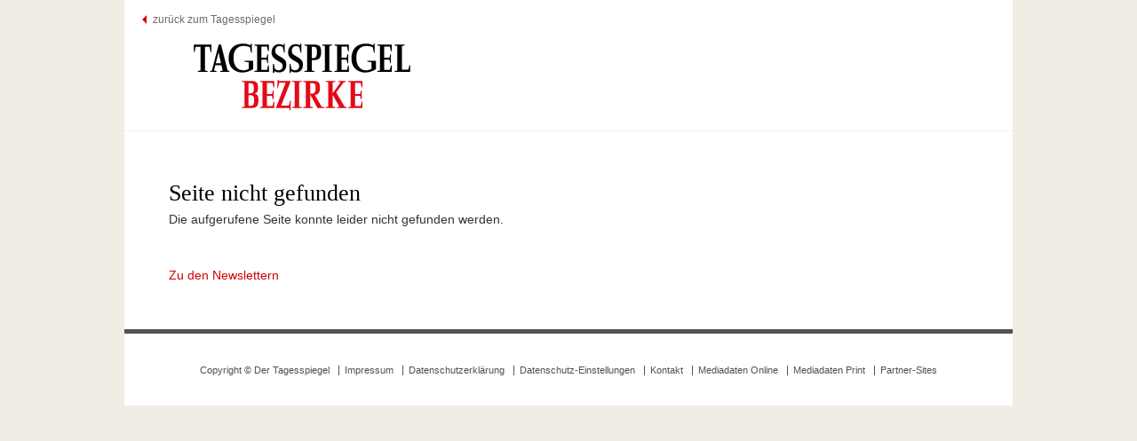

--- FILE ---
content_type: text/html; charset=UTF-8
request_url: https://leute.tagesspiegel.de/14-juli-2020-spandau/
body_size: 5845
content:

<!DOCTYPE html>
<html lang="de">
<head>

<meta charset="UTF-8" />
<meta http-equiv="X-UA-Compatible" content="IE=edge" />
<meta name="viewport" content="width=device-width, initial-scale=1" />


<title>
    Tagesspiegel Newsletter | 14. Juli 2020 Spandau</title>

<link rel="profile" href="http://gmpg.org/xfn/11" />
<link rel="pingback" href="https://leute.tagesspiegel.de/xmlrpc.php" />

<link href="https://leute.tagesspiegel.de/wp-content/themes/tgs-leute/assets/img/tsp-favicon.ico" rel="shortcut icon" />
<link rel="icon" href="https://leute.tagesspiegel.de/wp-content/themes/tgs-leute/assets/img/tsp-favicon.png" type="image/png" />

<meta property=og:locale content="de_DE">
<meta property=og:image content="https://leute.tagesspiegel.de/wp-content/themes/tgs-leute/assets/img/leute-tagesspiegel-aufmacher.jpg">
<meta property=og:title content="Tagesspiegel Newsletter">
<meta property=og:description content="Namen und Nachrichten aus Ihrem Berliner Bezirk">
<meta property=og:url content="https://leute.tagesspiegel.de">

<link rel="canonical" href="https://leute.tagesspiegel.de">


    <!--[if lt IE 9]>
    <script type="text/javascript" src="https://leute.tagesspiegel.de/wp-content/themes/tgs-leute/assets/js/html5shiv.min.js"></script>
    <![endif]-->
    <meta name='robots' content='max-image-preview:large' />

<link rel="alternate" type="application/rss+xml" title="Tagesspiegel Newsletter &raquo; 14. Juli 2020 Spandau-Kommentar-Feed" href="https://leute.tagesspiegel.de/14-juli-2020-spandau/feed/" />
<link rel="alternate" title="oEmbed (JSON)" type="application/json+oembed" href="https://leute.tagesspiegel.de/wp-json/oembed/1.0/embed?url=https%3A%2F%2Fleute.tagesspiegel.de%2F14-juli-2020-spandau%2F" />
<link rel="alternate" title="oEmbed (XML)" type="text/xml+oembed" href="https://leute.tagesspiegel.de/wp-json/oembed/1.0/embed?url=https%3A%2F%2Fleute.tagesspiegel.de%2F14-juli-2020-spandau%2F&#038;format=xml" />
	<style type="text/css">
	img.wp-smiley,
	img.emoji {
		display: inline !important;
		border: none !important;
		box-shadow: none !important;
		height: 1em !important;
		width: 1em !important;
		margin: 0 0.07em !important;
		vertical-align: -0.1em !important;
		background: none !important;
		padding: 0 !important;
	}
	</style>
	<style id='wp-img-auto-sizes-contain-inline-css' type='text/css'>
img:is([sizes=auto i],[sizes^="auto," i]){contain-intrinsic-size:3000px 1500px}
/*# sourceURL=wp-img-auto-sizes-contain-inline-css */
</style>
<link rel='stylesheet' id='1565654279696cd42c3ebc3-css' href='https://leute.tagesspiegel.de/wp-content/themes/tgs-leute/app/css/app.css?ver=6.9' type='text/css' media='all' />
<link rel="https://api.w.org/" href="https://leute.tagesspiegel.de/wp-json/" /><link rel="alternate" title="JSON" type="application/json" href="https://leute.tagesspiegel.de/wp-json/wp/v2/posts/131624" /><link rel="EditURI" type="application/rsd+xml" title="RSD" href="https://leute.tagesspiegel.de/xmlrpc.php?rsd" />
<meta name="generator" content="WordPress 6.9" />
    <script type="text/javascript">
        var ajaxurl = 'https://leute.tagesspiegel.de/wp-admin/admin-ajax.php';
    </script>
    <script type="text/javascript" data-description="sourcepoint configuration">
    // Sourcepoint stub code
    !function () { var e = function () { var e, t = "__tcfapiLocator", a = [], n = window; for (; n;) { try { if (n.frames[t]) { e = n; break } } catch (e) { } if (n === window.top) break; n = n.parent } e || (!function e() { var a = n.document, r = !!n.frames[t]; if (!r) if (a.body) { var i = a.createElement("iframe"); i.style.cssText = "display:none", i.name = t, a.body.appendChild(i) } else setTimeout(e, 5); return !r }(), n.__tcfapi = function () { for (var e, t = arguments.length, n = new Array(t), r = 0; r < t; r++)n[r] = arguments[r]; if (!n.length) return a; if ("setGdprApplies" === n[0]) n.length > 3 && 2 === parseInt(n[1], 10) && "boolean" == typeof n[3] && (e = n[3], "function" == typeof n[2] && n[2]("set", !0)); else if ("ping" === n[0]) { var i = { gdprApplies: e, cmpLoaded: !1, cmpStatus: "stub" }; "function" == typeof n[2] && n[2](i) } else a.push(n) }, n.addEventListener("message", (function (e) { var t = "string" == typeof e.data, a = {}; try { a = t ? JSON.parse(e.data) : e.data } catch (e) { } var n = a.__tcfapiCall; n && window.__tcfapi(n.command, n.version, (function (a, r) { var i = { __tcfapiReturn: { returnValue: a, success: r, callId: n.callId } }; t && (i = JSON.stringify(i)), e.source.postMessage(i, "*") }), n.parameter) }), !1)) }; "undefined" != typeof module ? module.exports = e : e() }();

    function getCookieData(name) {
        const match = document.cookie.match(`(?:^|[^;]+)\\s*${name}\\s*=\\s*([^;]+)`);
        return Array.isArray(match) ? match[1] : null;
    }

    const rawCookie = window.getCookieData('sso_user_data');
    if (rawCookie) {
        window.ssoUserData = JSON.parse(decodeURIComponent(rawCookie));
    }

    const entitlements = ['tpluspremium-entitlement', 'tplus-entitlement', 'checkpoint-plus-entitlement'];
    if (window.ssoUserData && typeof window.ssoUserData.access === 'string' && new RegExp(entitlements.join('|')).test(window.ssoUserData.access)) {
        window.userPaid = true;
    }

    // Sourcepoint configuration
    window._sp_ = {
        config: {
            accountId: 1101,
            baseEndpoint: 'https://cmp-sp.tagesspiegel.de',
            isSPA: true,
            targetingParams: {
                acps: 'false',
                isSubscriber: !!window.userPaid,
                isAppWebView: ''            }
        }
    };
</script>
<script type="text/javascript" src="https://cdn.privacy-mgmt.com/wrapperMessagingWithoutDetection.js"></script>
<script type="text/javascript" data-description="contentpass integration">
    (function() {
        var cpBaseUrl = 'https://cp.tagesspiegel.de';
        var cpController = cpBaseUrl + '/now.js';
        var cpPropertyId = 'a05edadd';

        !function(C,o,n,t,P,a,s){C['CPObject']=n;C[n]||(C[n]=function(){
            (C[n].q=C[n].q||[]).push(arguments)});C[n].l=+new Date;a=o.createElement(t);
            s=o.getElementsByTagName(t)[0];a.src=P;s.parentNode.insertBefore(a,s)}
        (window,document,'cp','script',cpController);

        cp('create', cpPropertyId, {
            baseUrl: cpBaseUrl
        });
        cp('render');
    })()
</script>

<script src="https://leute.tagesspiegel.de/wp-content/themes/tgs-leute/app/js/consent.js"></script>
    <!-- Google Tag Manager -->
    <script>(function(w,d,s,l,i){w[l]=w[l]||[];w[l].push({'gtm.start':
    new Date().getTime(),event:'gtm.js'});var f=d.getElementsByTagName(s)[0],
    j=d.createElement(s),dl=l!='dataLayer'?'&l='+l:'';j.async=true;j.src=
    'https://www.googletagmanager.com/gtm.js?id='+i+dl;f.parentNode.insertBefore(j,f);
    })(window,document,'script','dataLayer','GTM-KL9B87VG');</script>
    <!-- End Google Tag Manager -->

<style id='global-styles-inline-css' type='text/css'>
:root{--wp--preset--aspect-ratio--square: 1;--wp--preset--aspect-ratio--4-3: 4/3;--wp--preset--aspect-ratio--3-4: 3/4;--wp--preset--aspect-ratio--3-2: 3/2;--wp--preset--aspect-ratio--2-3: 2/3;--wp--preset--aspect-ratio--16-9: 16/9;--wp--preset--aspect-ratio--9-16: 9/16;--wp--preset--color--black: #000000;--wp--preset--color--cyan-bluish-gray: #abb8c3;--wp--preset--color--white: #ffffff;--wp--preset--color--pale-pink: #f78da7;--wp--preset--color--vivid-red: #cf2e2e;--wp--preset--color--luminous-vivid-orange: #ff6900;--wp--preset--color--luminous-vivid-amber: #fcb900;--wp--preset--color--light-green-cyan: #7bdcb5;--wp--preset--color--vivid-green-cyan: #00d084;--wp--preset--color--pale-cyan-blue: #8ed1fc;--wp--preset--color--vivid-cyan-blue: #0693e3;--wp--preset--color--vivid-purple: #9b51e0;--wp--preset--gradient--vivid-cyan-blue-to-vivid-purple: linear-gradient(135deg,rgb(6,147,227) 0%,rgb(155,81,224) 100%);--wp--preset--gradient--light-green-cyan-to-vivid-green-cyan: linear-gradient(135deg,rgb(122,220,180) 0%,rgb(0,208,130) 100%);--wp--preset--gradient--luminous-vivid-amber-to-luminous-vivid-orange: linear-gradient(135deg,rgb(252,185,0) 0%,rgb(255,105,0) 100%);--wp--preset--gradient--luminous-vivid-orange-to-vivid-red: linear-gradient(135deg,rgb(255,105,0) 0%,rgb(207,46,46) 100%);--wp--preset--gradient--very-light-gray-to-cyan-bluish-gray: linear-gradient(135deg,rgb(238,238,238) 0%,rgb(169,184,195) 100%);--wp--preset--gradient--cool-to-warm-spectrum: linear-gradient(135deg,rgb(74,234,220) 0%,rgb(151,120,209) 20%,rgb(207,42,186) 40%,rgb(238,44,130) 60%,rgb(251,105,98) 80%,rgb(254,248,76) 100%);--wp--preset--gradient--blush-light-purple: linear-gradient(135deg,rgb(255,206,236) 0%,rgb(152,150,240) 100%);--wp--preset--gradient--blush-bordeaux: linear-gradient(135deg,rgb(254,205,165) 0%,rgb(254,45,45) 50%,rgb(107,0,62) 100%);--wp--preset--gradient--luminous-dusk: linear-gradient(135deg,rgb(255,203,112) 0%,rgb(199,81,192) 50%,rgb(65,88,208) 100%);--wp--preset--gradient--pale-ocean: linear-gradient(135deg,rgb(255,245,203) 0%,rgb(182,227,212) 50%,rgb(51,167,181) 100%);--wp--preset--gradient--electric-grass: linear-gradient(135deg,rgb(202,248,128) 0%,rgb(113,206,126) 100%);--wp--preset--gradient--midnight: linear-gradient(135deg,rgb(2,3,129) 0%,rgb(40,116,252) 100%);--wp--preset--font-size--small: 13px;--wp--preset--font-size--medium: 20px;--wp--preset--font-size--large: 36px;--wp--preset--font-size--x-large: 42px;--wp--preset--spacing--20: 0.44rem;--wp--preset--spacing--30: 0.67rem;--wp--preset--spacing--40: 1rem;--wp--preset--spacing--50: 1.5rem;--wp--preset--spacing--60: 2.25rem;--wp--preset--spacing--70: 3.38rem;--wp--preset--spacing--80: 5.06rem;--wp--preset--shadow--natural: 6px 6px 9px rgba(0, 0, 0, 0.2);--wp--preset--shadow--deep: 12px 12px 50px rgba(0, 0, 0, 0.4);--wp--preset--shadow--sharp: 6px 6px 0px rgba(0, 0, 0, 0.2);--wp--preset--shadow--outlined: 6px 6px 0px -3px rgb(255, 255, 255), 6px 6px rgb(0, 0, 0);--wp--preset--shadow--crisp: 6px 6px 0px rgb(0, 0, 0);}:where(.is-layout-flex){gap: 0.5em;}:where(.is-layout-grid){gap: 0.5em;}body .is-layout-flex{display: flex;}.is-layout-flex{flex-wrap: wrap;align-items: center;}.is-layout-flex > :is(*, div){margin: 0;}body .is-layout-grid{display: grid;}.is-layout-grid > :is(*, div){margin: 0;}:where(.wp-block-columns.is-layout-flex){gap: 2em;}:where(.wp-block-columns.is-layout-grid){gap: 2em;}:where(.wp-block-post-template.is-layout-flex){gap: 1.25em;}:where(.wp-block-post-template.is-layout-grid){gap: 1.25em;}.has-black-color{color: var(--wp--preset--color--black) !important;}.has-cyan-bluish-gray-color{color: var(--wp--preset--color--cyan-bluish-gray) !important;}.has-white-color{color: var(--wp--preset--color--white) !important;}.has-pale-pink-color{color: var(--wp--preset--color--pale-pink) !important;}.has-vivid-red-color{color: var(--wp--preset--color--vivid-red) !important;}.has-luminous-vivid-orange-color{color: var(--wp--preset--color--luminous-vivid-orange) !important;}.has-luminous-vivid-amber-color{color: var(--wp--preset--color--luminous-vivid-amber) !important;}.has-light-green-cyan-color{color: var(--wp--preset--color--light-green-cyan) !important;}.has-vivid-green-cyan-color{color: var(--wp--preset--color--vivid-green-cyan) !important;}.has-pale-cyan-blue-color{color: var(--wp--preset--color--pale-cyan-blue) !important;}.has-vivid-cyan-blue-color{color: var(--wp--preset--color--vivid-cyan-blue) !important;}.has-vivid-purple-color{color: var(--wp--preset--color--vivid-purple) !important;}.has-black-background-color{background-color: var(--wp--preset--color--black) !important;}.has-cyan-bluish-gray-background-color{background-color: var(--wp--preset--color--cyan-bluish-gray) !important;}.has-white-background-color{background-color: var(--wp--preset--color--white) !important;}.has-pale-pink-background-color{background-color: var(--wp--preset--color--pale-pink) !important;}.has-vivid-red-background-color{background-color: var(--wp--preset--color--vivid-red) !important;}.has-luminous-vivid-orange-background-color{background-color: var(--wp--preset--color--luminous-vivid-orange) !important;}.has-luminous-vivid-amber-background-color{background-color: var(--wp--preset--color--luminous-vivid-amber) !important;}.has-light-green-cyan-background-color{background-color: var(--wp--preset--color--light-green-cyan) !important;}.has-vivid-green-cyan-background-color{background-color: var(--wp--preset--color--vivid-green-cyan) !important;}.has-pale-cyan-blue-background-color{background-color: var(--wp--preset--color--pale-cyan-blue) !important;}.has-vivid-cyan-blue-background-color{background-color: var(--wp--preset--color--vivid-cyan-blue) !important;}.has-vivid-purple-background-color{background-color: var(--wp--preset--color--vivid-purple) !important;}.has-black-border-color{border-color: var(--wp--preset--color--black) !important;}.has-cyan-bluish-gray-border-color{border-color: var(--wp--preset--color--cyan-bluish-gray) !important;}.has-white-border-color{border-color: var(--wp--preset--color--white) !important;}.has-pale-pink-border-color{border-color: var(--wp--preset--color--pale-pink) !important;}.has-vivid-red-border-color{border-color: var(--wp--preset--color--vivid-red) !important;}.has-luminous-vivid-orange-border-color{border-color: var(--wp--preset--color--luminous-vivid-orange) !important;}.has-luminous-vivid-amber-border-color{border-color: var(--wp--preset--color--luminous-vivid-amber) !important;}.has-light-green-cyan-border-color{border-color: var(--wp--preset--color--light-green-cyan) !important;}.has-vivid-green-cyan-border-color{border-color: var(--wp--preset--color--vivid-green-cyan) !important;}.has-pale-cyan-blue-border-color{border-color: var(--wp--preset--color--pale-cyan-blue) !important;}.has-vivid-cyan-blue-border-color{border-color: var(--wp--preset--color--vivid-cyan-blue) !important;}.has-vivid-purple-border-color{border-color: var(--wp--preset--color--vivid-purple) !important;}.has-vivid-cyan-blue-to-vivid-purple-gradient-background{background: var(--wp--preset--gradient--vivid-cyan-blue-to-vivid-purple) !important;}.has-light-green-cyan-to-vivid-green-cyan-gradient-background{background: var(--wp--preset--gradient--light-green-cyan-to-vivid-green-cyan) !important;}.has-luminous-vivid-amber-to-luminous-vivid-orange-gradient-background{background: var(--wp--preset--gradient--luminous-vivid-amber-to-luminous-vivid-orange) !important;}.has-luminous-vivid-orange-to-vivid-red-gradient-background{background: var(--wp--preset--gradient--luminous-vivid-orange-to-vivid-red) !important;}.has-very-light-gray-to-cyan-bluish-gray-gradient-background{background: var(--wp--preset--gradient--very-light-gray-to-cyan-bluish-gray) !important;}.has-cool-to-warm-spectrum-gradient-background{background: var(--wp--preset--gradient--cool-to-warm-spectrum) !important;}.has-blush-light-purple-gradient-background{background: var(--wp--preset--gradient--blush-light-purple) !important;}.has-blush-bordeaux-gradient-background{background: var(--wp--preset--gradient--blush-bordeaux) !important;}.has-luminous-dusk-gradient-background{background: var(--wp--preset--gradient--luminous-dusk) !important;}.has-pale-ocean-gradient-background{background: var(--wp--preset--gradient--pale-ocean) !important;}.has-electric-grass-gradient-background{background: var(--wp--preset--gradient--electric-grass) !important;}.has-midnight-gradient-background{background: var(--wp--preset--gradient--midnight) !important;}.has-small-font-size{font-size: var(--wp--preset--font-size--small) !important;}.has-medium-font-size{font-size: var(--wp--preset--font-size--medium) !important;}.has-large-font-size{font-size: var(--wp--preset--font-size--large) !important;}.has-x-large-font-size{font-size: var(--wp--preset--font-size--x-large) !important;}
/*# sourceURL=global-styles-inline-css */
</style>
<style id='wp-emoji-styles-inline-css' type='text/css'>

	img.wp-smiley, img.emoji {
		display: inline !important;
		border: none !important;
		box-shadow: none !important;
		height: 1em !important;
		width: 1em !important;
		margin: 0 0.07em !important;
		vertical-align: -0.1em !important;
		background: none !important;
		padding: 0 !important;
	}
/*# sourceURL=wp-emoji-styles-inline-css */
</style>
<link rel='stylesheet' id='wp-block-library-css' href='https://leute.tagesspiegel.de/wp-includes/css/dist/block-library/common.min.css?ver=6.9' type='text/css' media='all' />
<style id='wp-block-library-inline-css' type='text/css'>
/*wp_block_styles_on_demand_placeholder:696cd42c3e7d9*/
/*# sourceURL=wp-block-library-inline-css */
</style>
<link rel='stylesheet' id='classic-theme-styles-css' href='https://leute.tagesspiegel.de/wp-includes/css/classic-themes.min.css?ver=6.9' type='text/css' media='all' />
<link rel='stylesheet' id='contact-form-7-css' href='https://leute.tagesspiegel.de/wp-content/plugins/contact-form-7/includes/css/styles.css?ver=6.1.4' type='text/css' media='all' />
</head>

<body class="wp-singular post-template-default single single-post postid-131624 single-format-standard wp-theme-tgs-leute">

    <!-- Google Tag Manager (noscript) -->
    <noscript><iframe src="https://www.googletagmanager.com/ns.html?id=GTM-KL9B87VG"
    height="0" width="0" style="display:none;visibility:hidden"></iframe></noscript>
    <!-- End Google Tag Manager (noscript) -->

<div class="tl-page">


    <header class="tl-header" role="banner">

        <div class="tl-header-nav">

            <a class="tl-link-tgs" href="http://www.tagesspiegel.de/">zurück zum Tagesspiegel</a>

        </div>


        
            <h1 class="tl-logo">

                <span>Tagesspiegel Newsletter</span>

                <a href="https://leute.tagesspiegel.de" title="Zur Startseite wechseln">

                    
                        <img src="https://leute.tagesspiegel.de/wp-content/themes/tgs-leute/assets/img/tsp-bezirke.svg" alt="Logo - Tagesspiegel Newsletter"/>

                    
                </a>

            </h1>

        
    </header>

<main class="tl-content" role="main">

    
        <section class="tl-section tl-section-entry-content">

            <h1 class="entry-title">Seite nicht gefunden</h1>
            <p>Die aufgerufene Seite konnte leider nicht gefunden werden.</p>

            <p><br><br><a href="https://leute.tagesspiegel.de">Zu den Newslettern</a></p>

        </section>

    
</main>



	<footer class="tl-footer">

        <nav class="tl-lower-footer">

            <ul class="tl-navi">
                <li class="tl-first"><a title="Copyright © Der Tagesspiegel" href="http://www.tagesspiegel.de/" class="tl-inverse-link" target="_blank">Copyright © Der Tagesspiegel</a></li>
                <li><a title="Impressum" href="http://www.tagesspiegel.de/impressum/" class="tl-inverse-link" target="_blank">Impressum</a></li>
                <li><a title="Datenschutzerklärung" href="http://www.tagesspiegel.de/datenschutzerklaerung/" class="tl-inverse-link" target="_blank">Datenschutzerklärung</a></li>
                <li><a title="Datenschutz-Einstellungen" onclick="window._sp_.loadPrivacyManagerModal(879134)" href="javascript:void(0);" class="tl-inverse-link">Datenschutz-Einstellungen</a></li>
                <li><a title="Kontakt" href="http://www.tagesspiegel.de/kontakt/" class="tl-inverse-link">Kontakt</a></li>
                <li><a title="Mediadaten Online" href="http://www.urban-media.com/mediadaten.html#20" class="tl-inverse-link" target="_blank">Mediadaten Online</a></li>
                <li><a title="Mediadaten Print" href="http://anzeigenpreise.tagesspiegel.de/" class="tl-inverse-link" target="_blank">Mediadaten Print</a></li>
                <li><a title="Partner-Sites" href="http://morgenlage.tagesspiegel.de/" class="tl-inverse-link" target="_blank">Partner-Sites</a></li>
            </ul>

        </nav>

	</footer>

</div> <!-- // page -->

<div id="loader"></div>

<script type="speculationrules">
{"prefetch":[{"source":"document","where":{"and":[{"href_matches":"/*"},{"not":{"href_matches":["/wp-*.php","/wp-admin/*","/wp-content/uploads/*","/wp-content/*","/wp-content/plugins/*","/wp-content/themes/tgs-leute/*","/*\\?(.+)"]}},{"not":{"selector_matches":"a[rel~=\"nofollow\"]"}},{"not":{"selector_matches":".no-prefetch, .no-prefetch a"}}]},"eagerness":"conservative"}]}
</script>
<script type="text/javascript" src="https://leute.tagesspiegel.de/wp-includes/js/dist/hooks.min.js?ver=dd5603f07f9220ed27f1" id="wp-hooks-js"></script>
<script type="text/javascript" src="https://leute.tagesspiegel.de/wp-includes/js/dist/i18n.min.js?ver=c26c3dc7bed366793375" id="wp-i18n-js"></script>
<script type="text/javascript" id="wp-i18n-js-after">
/* <![CDATA[ */
wp.i18n.setLocaleData( { 'text direction\u0004ltr': [ 'ltr' ] } );
//# sourceURL=wp-i18n-js-after
/* ]]> */
</script>
<script type="text/javascript" src="https://leute.tagesspiegel.de/wp-content/plugins/contact-form-7/includes/swv/js/index.js?ver=6.1.4" id="swv-js"></script>
<script type="text/javascript" id="contact-form-7-js-translations">
/* <![CDATA[ */
( function( domain, translations ) {
	var localeData = translations.locale_data[ domain ] || translations.locale_data.messages;
	localeData[""].domain = domain;
	wp.i18n.setLocaleData( localeData, domain );
} )( "contact-form-7", {"translation-revision-date":"2025-10-26 03:28:49+0000","generator":"GlotPress\/4.0.3","domain":"messages","locale_data":{"messages":{"":{"domain":"messages","plural-forms":"nplurals=2; plural=n != 1;","lang":"de"},"This contact form is placed in the wrong place.":["Dieses Kontaktformular wurde an der falschen Stelle platziert."],"Error:":["Fehler:"]}},"comment":{"reference":"includes\/js\/index.js"}} );
//# sourceURL=contact-form-7-js-translations
/* ]]> */
</script>
<script type="text/javascript" id="contact-form-7-js-before">
/* <![CDATA[ */
var wpcf7 = {
    "api": {
        "root": "https:\/\/leute.tagesspiegel.de\/wp-json\/",
        "namespace": "contact-form-7\/v1"
    },
    "cached": 1
};
//# sourceURL=contact-form-7-js-before
/* ]]> */
</script>
<script type="text/javascript" src="https://leute.tagesspiegel.de/wp-content/plugins/contact-form-7/includes/js/index.js?ver=6.1.4" id="contact-form-7-js"></script>

<script src="https://leute.tagesspiegel.de/wp-content/themes/tgs-leute/app/js/loader.js"></script>
<script src="https://leute.tagesspiegel.de/wp-content/themes/tgs-leute/app/js/base.js"></script>

</body>
</html>

<!-- Performance optimized by AccelerateWP. -->

--- FILE ---
content_type: application/javascript; charset=utf-8
request_url: https://leute.tagesspiegel.de/wp-content/themes/tgs-leute/app/js/loader.js
body_size: 18606
content:
/*
 * SystemJS v0.19.41
 */
!function(){function e(){!function(e){function t(e,r){if("string"!=typeof e)throw new TypeError("URL must be a string");var n=String(e).replace(/^\s+|\s+$/g,"").match(/^([^:\/?#]+:)?(?:\/\/(?:([^:@\/?#]*)(?::([^:@\/?#]*))?@)?(([^:\/?#]*)(?::(\d*))?))?([^?#]*)(\?[^#]*)?(#[\s\S]*)?/);if(!n)throw new RangeError("Invalid URL format");var a=n[1]||"",o=n[2]||"",i=n[3]||"",s=n[4]||"",l=n[5]||"",u=n[6]||"",d=n[7]||"",c=n[8]||"",f=n[9]||"";if(void 0!==r){var m=r instanceof t?r:new t(r),p=!a&&!s&&!o;!p||d||c||(c=m.search),p&&"/"!==d[0]&&(d=d?(!m.host&&!m.username||m.pathname?"":"/")+m.pathname.slice(0,m.pathname.lastIndexOf("/")+1)+d:m.pathname);var h=[];d.replace(/^(\.\.?(\/|$))+/,"").replace(/\/(\.(\/|$))+/g,"/").replace(/\/\.\.$/,"/../").replace(/\/?[^\/]*/g,function(e){"/.."===e?h.pop():h.push(e)}),d=h.join("").replace(/^\//,"/"===d[0]?"/":""),p&&(u=m.port,l=m.hostname,s=m.host,i=m.password,o=m.username),a||(a=m.protocol)}d=d.replace(/\\/g,"/"),this.origin=s?a+(""!==a||""!==s?"//":"")+s:"",this.href=a+(a&&s||"file:"==a?"//":"")+(""!==o?o+(""!==i?":"+i:"")+"@":"")+s+d+c+f,this.protocol=a,this.username=o,this.password=i,this.host=s,this.hostname=l,this.port=u,this.pathname=d,this.search=c,this.hash=f}e.URLPolyfill=t}("undefined"!=typeof self?self:global),function(e){function t(e,t){if(!e.originalErr)for(var r=((e.message||e)+(e.stack?"\n"+e.stack:"")).toString().split("\n"),n=[],a=0;a<r.length;a++)"undefined"!=typeof $__curScript&&r[a].indexOf($__curScript.src)!=-1||n.push(r[a]);var o="(SystemJS) "+(n?n.join("\n\t"):e.message.substr(11))+"\n\t"+t;F||(o=o.replace(D?/file:\/\/\//g:/file:\/\//g,""));var i=J?new Error(o,e.fileName,e.lineNumber):new Error(o);return i.stack=o,i.originalErr=e.originalErr||e,i}function r(){}function n(t){this._loader={loaderObj:this,loads:[],modules:{},importPromises:{},moduleRecords:{}},q(this,"global",{get:function(){return e}})}function a(){n.call(this),this.paths={},this._loader.paths={},V.call(this)}function o(){}function i(e,t){a.prototype[e]=t(a.prototype[e]||function(){})}function s(e){V=e(V||function(){})}function l(e){return e.match(Y)}function u(e){return"."==e[0]&&(!e[1]||"/"==e[1]||"."==e[1])||"/"==e[0]}function d(e){return!u(e)&&!l(e)}function c(e,t){if("."==e[0]){if("/"==e[1]&&"."!=e[2])return(t&&t.substr(0,t.lastIndexOf("/")+1)||$)+e.substr(2)}else if("/"!=e[0]&&e.indexOf(":")==-1)return(t&&t.substr(0,t.lastIndexOf("/")+1)||$)+e;return new H(e,t&&t.replace(/#/g,"%05")||K).href.replace(/%05/g,"#")}function f(e,t){var r,n="",a=0,o=e.paths,i=e._loader.paths;for(var s in o)if(!o.hasOwnProperty||o.hasOwnProperty(s)){var l=o[s];if(l!==i[s]&&(l=o[s]=i[s]=c(o[s],u(o[s])?$:e.baseURL)),s.indexOf("*")===-1){if(t==s)return o[s];if(t.substr(0,s.length-1)==s.substr(0,s.length-1)&&(t.length<s.length||t[s.length-1]==s[s.length-1])&&("/"==o[s][o[s].length-1]||""==o[s]))return o[s].substr(0,o[s].length-1)+(t.length>s.length?(o[s]&&"/"||"")+t.substr(s.length):"")}else{var d=s.split("*");if(d.length>2)throw new TypeError("Only one wildcard in a path is permitted");var f=d[0].length;f>=a&&t.substr(0,d[0].length)==d[0]&&t.substr(t.length-d[1].length)==d[1]&&(a=f,n=s,r=t.substr(d[0].length,t.length-d[1].length-d[0].length))}}var m=o[n];return"string"==typeof r&&(m=m.replace("*",r)),m}function m(e){for(var t=[],r=[],n=0,a=e.length;n<a;n++){var o=U.call(t,e[n]);o===-1?(t.push(e[n]),r.push([n])):r[o].push(n)}return{names:t,indices:r}}function p(t){var r={};if(("object"==typeof t||"function"==typeof t)&&t!==e)if(Q)for(var n in t)"default"!==n&&h(r,t,n);else g(r,t);return r.default=t,q(r,"__useDefault",{value:!0}),r}function h(e,t,r){try{var n;(n=Object.getOwnPropertyDescriptor(t,r))&&q(e,r,n)}catch(n){return e[r]=t[r],!1}}function g(e,t,r){var n=t&&t.hasOwnProperty;for(var a in t)n&&!t.hasOwnProperty(a)||r&&a in e||(e[a]=t[a]);return e}function v(e,t,r){var n=t&&t.hasOwnProperty;for(var a in t)if(!n||t.hasOwnProperty(a)){var o=t[a];a in e?o instanceof Array&&e[a]instanceof Array?e[a]=[].concat(r?o:e[a]).concat(r?e[a]:o):"object"==typeof o&&null!==o&&"object"==typeof e[a]?e[a]=g(g({},e[a]),o,r):r||(e[a]=o):e[a]=o}}function b(e,t,r,n,a){for(var o in t)if(U.call(["main","format","defaultExtension","basePath"],o)!=-1)e[o]=t[o];else if("map"==o)g(e.map=e.map||{},t.map);else if("meta"==o)g(e.meta=e.meta||{},t.meta);else if("depCache"==o)for(var i in t.depCache){var s;s="./"==i.substr(0,2)?r+"/"+i.substr(2):P.call(n,i),n.depCache[s]=(n.depCache[s]||[]).concat(t.depCache[i])}else!a||U.call(["browserConfig","nodeConfig","devConfig","productionConfig"],o)!=-1||t.hasOwnProperty&&!t.hasOwnProperty(o)||w.call(n,'"'+o+'" is not a valid package configuration option in package '+r)}function y(e,t,r,n){var a;if(e.packages[t]){var o=e.packages[t];a=e.packages[t]={},b(a,n?r:o,t,e,n),b(a,n?o:r,t,e,!n)}else a=e.packages[t]=r;return"object"==typeof a.main&&(a.map=a.map||{},a.map["./@main"]=a.main,a.main.default=a.main.default||"./",a.main="@main"),a}function w(e){this.warnings&&"undefined"!=typeof console&&console.warn}function x(e,t){for(var r=e.split(".");r.length;)t=t[r.shift()];return t}function S(e,t){var r,n=0;for(var a in e)if(t.substr(0,a.length)==a&&(t.length==a.length||"/"==t[a.length])){var o=a.split("/").length;if(o<=n)continue;r=a,n=o}return r}function _(e){this._loader.baseURL!==this.baseURL&&("/"!=this.baseURL[this.baseURL.length-1]&&(this.baseURL+="/"),this._loader.baseURL=this.baseURL=new H(this.baseURL,K).href)}function E(e,t){this.set("@system-env",te=this.newModule({browser:F,node:!!this._nodeRequire,production:!t&&e,dev:t||!e,build:t,default:!0}))}function j(e,t){if(!d(e))throw new Error("Node module "+e+" can't be loaded as it is not a package require.");if(!re){var r=this._nodeRequire("module"),n=t.substr(D?8:7);re=new r(n),re.paths=r._nodeModulePaths(n)}return re.require(e)}function P(e,t){if(u(e))return c(e,t);if(l(e))return e;var r=S(this.map,e);if(r){if(e=this.map[r]+e.substr(r.length),u(e))return c(e);if(l(e))return e}if(this.has(e))return e;if("@node/"==e.substr(0,6)){if(!this._nodeRequire)throw new TypeError("Error loading "+e+". Can only load node core modules in Node.");return this.builder?this.set(e,this.newModule({})):this.set(e,this.newModule(p(j.call(this,e.substr(6),this.baseURL)))),e}return _.call(this),f(this,e)||this.baseURL+e}function O(e,t,r){te.browser&&t.browserConfig&&r(t.browserConfig),te.node&&t.nodeConfig&&r(t.nodeConfig),te.dev&&t.devConfig&&r(t.devConfig),te.build&&t.buildConfig&&r(t.buildConfig),te.production&&t.productionConfig&&r(t.productionConfig)}function M(e){var t=e.match(oe);return t&&"System.register"==e.substr(t[0].length,15)}function k(){return{name:null,deps:null,originalIndices:null,declare:null,execute:null,executingRequire:!1,declarative:!1,normalizedDeps:null,groupIndex:null,evaluated:!1,module:null,esModule:null,esmExports:!1}}function R(t){if("string"==typeof t)return x(t,e);if(!(t instanceof Array))throw new Error("Global exports must be a string or array.");for(var r={},n=!0,a=0;a<t.length;a++){var o=x(t[a],e);n&&(r.default=o,n=!1),r[t[a].split(".").pop()]=o}return r}function z(e){var t,r,n,n="~"==e[0],a=e.lastIndexOf("|");return a!=-1?(t=e.substr(a+1),r=e.substr(n,a-n),n&&w.call(this,'Condition negation form "'+e+'" is deprecated for "'+r+"|~"+t+'"'),"~"==t[0]&&(n=!0,t=t.substr(1))):(t="default",r=e.substr(n),se.indexOf(r)!=-1&&(t=r,r=null)),{module:r||"@system-env",prop:t,negate:n}}function I(e){return e.module+"|"+(e.negate?"~":"")+e.prop}function T(e,t,r){var n=this;return this.normalize(e.module,t).then(function(t){return n.load(t).then(function(a){var o=x(e.prop,n.get(t));if(r&&"boolean"!=typeof o)throw new TypeError("Condition "+I(e)+" did not resolve to a boolean.");return e.negate?!o:o})})}function C(e,t){var r=e.match(le);if(!r)return Promise.resolve(e);var n=z.call(this,r[0].substr(2,r[0].length-3));return this.builder?this.normalize(n.module,t).then(function(t){return n.module=t,e.replace(le,"#{"+I(n)+"}")}):T.call(this,n,t,!1).then(function(r){if("string"!=typeof r)throw new TypeError("The condition value for "+e+" doesn't resolve to a string.");if(r.indexOf("/")!=-1)throw new TypeError("Unabled to interpolate conditional "+e+(t?" in "+t:"")+"\n\tThe condition value "+r+' cannot contain a "/" separator.');return e.replace(le,r)})}function L(e,t){var r=e.lastIndexOf("#?");if(r==-1)return Promise.resolve(e);var n=z.call(this,e.substr(r+2));return this.builder?this.normalize(n.module,t).then(function(t){return n.module=t,e.substr(0,r)+"#?"+I(n)}):T.call(this,n,t,!0).then(function(t){return t?e.substr(0,r):"@empty"})}var A="undefined"==typeof window&&"undefined"!=typeof self&&"undefined"!=typeof importScripts,F="undefined"!=typeof window&&"undefined"!=typeof document,D="undefined"!=typeof process&&"undefined"!=typeof process.platform&&!!process.platform.match(/^win/);e.console||(e.console={assert:function(){}});var q,U=Array.prototype.indexOf||function(e){for(var t=0,r=this.length;t<r;t++)if(this[t]===e)return t;return-1};!function(){try{Object.defineProperty({},"a",{})&&(q=Object.defineProperty)}catch(e){q=function(e,t,r){try{e[t]=r.value||r.get.call(e)}catch(e){}}}}();var $,J="_"==new Error(0,"_").fileName;if("undefined"!=typeof document&&document.getElementsByTagName){if($=document.baseURI,!$){var N=document.getElementsByTagName("base");$=N[0]&&N[0].href||window.location.href}}else"undefined"!=typeof location&&($=e.location.href);if($)$=$.split("#")[0].split("?")[0],$=$.substr(0,$.lastIndexOf("/")+1);else{if("undefined"==typeof process||!process.cwd)throw new TypeError("No environment baseURI");$="file://"+(D?"/":"")+process.cwd()+"/",D&&($=$.replace(/\\/g,"/"))}try{var B="test:"==new e.URL("test:///").protocol}catch(e){}var H=B?e.URL:e.URLPolyfill;q(r.prototype,"toString",{value:function(){return"Module"}}),function(){function e(e){return{status:"loading",name:e||"<Anonymous"+ ++y+">",linkSets:[],dependencies:[],metadata:{}}}function a(e,t,r){return new Promise(u({step:r.address?"fetch":"locate",loader:e,moduleName:t,moduleMetadata:r&&r.metadata||{},moduleSource:r.source,moduleAddress:r.address}))}function o(t,r,n,a){return new Promise(function(e,o){e(t.loaderObj.normalize(r,n,a))}).then(function(r){var n;if(t.modules[r])return n=e(r),n.status="linked",n.module=t.modules[r],n;for(var a=0,o=t.loads.length;a<o;a++)if(n=t.loads[a],n.name==r)return n;return n=e(r),t.loads.push(n),i(t,n),n})}function i(e,t){s(e,t,Promise.resolve().then(function(){return e.loaderObj.locate({name:t.name,metadata:t.metadata})}))}function s(e,t,r){l(e,t,r.then(function(r){if("loading"==t.status)return t.address=r,e.loaderObj.fetch({name:t.name,metadata:t.metadata,address:r})}))}function l(e,t,r){r.then(function(r){if("loading"==t.status)return t.address=t.address||t.name,Promise.resolve(e.loaderObj.translate({name:t.name,metadata:t.metadata,address:t.address,source:r})).then(function(r){return t.source=r,e.loaderObj.instantiate({name:t.name,metadata:t.metadata,address:t.address,source:r})}).then(function(e){if(void 0===e)throw new TypeError("Declarative modules unsupported in the polyfill.");if("object"!=typeof e)throw new TypeError("Invalid instantiate return value");t.depsList=e.deps||[],t.execute=e.execute}).then(function(){t.dependencies=[];for(var r=t.depsList,n=[],a=0,i=r.length;a<i;a++)(function(r,a){n.push(o(e,r,t.name,t.address).then(function(e){if(t.dependencies[a]={key:r,value:e.name},"linked"!=e.status)for(var n=t.linkSets.concat([]),o=0,i=n.length;o<i;o++)c(n[o],e)}))})(r[a],a);return Promise.all(n)}).then(function(){t.status="loaded";for(var e=t.linkSets.concat([]),r=0,n=e.length;r<n;r++)m(e[r],t)})}).catch(function(e){t.status="failed",t.exception=e;for(var r=t.linkSets.concat([]),n=0,a=r.length;n<a;n++)p(r[n],t,e)})}function u(t){return function(r,n){var a=t.loader,o=t.moduleName,u=t.step;if(a.modules[o])throw new TypeError('"'+o+'" already exists in the module table');for(var c,f=0,m=a.loads.length;f<m;f++)if(a.loads[f].name==o&&(c=a.loads[f],"translate"!=u||c.source||(c.address=t.moduleAddress,l(a,c,Promise.resolve(t.moduleSource))),c.linkSets.length&&c.linkSets[0].loads[0].name==c.name))return c.linkSets[0].done.then(function(){r(c)});var p=c||e(o);p.metadata=t.moduleMetadata;var h=d(a,p);a.loads.push(p),r(h.done),"locate"==u?i(a,p):"fetch"==u?s(a,p,Promise.resolve(t.moduleAddress)):(p.address=t.moduleAddress,l(a,p,Promise.resolve(t.moduleSource)))}}function d(e,t){var r={loader:e,loads:[],startingLoad:t,loadingCount:0};return r.done=new Promise(function(e,t){r.resolve=e,r.reject=t}),c(r,t),r}function c(e,t){if("failed"!=t.status){for(var r=0,n=e.loads.length;r<n;r++)if(e.loads[r]==t)return;e.loads.push(t),t.linkSets.push(e),"loaded"!=t.status&&e.loadingCount++;for(var a=e.loader,r=0,n=t.dependencies.length;r<n;r++)if(t.dependencies[r]){var o=t.dependencies[r].value;if(!a.modules[o])for(var i=0,s=a.loads.length;i<s;i++)if(a.loads[i].name==o){c(e,a.loads[i]);break}}}}function f(e){var t=!1;try{b(e,function(r,n){p(e,r,n),t=!0})}catch(r){p(e,null,r),t=!0}return t}function m(e,t){if(e.loadingCount--,!(e.loadingCount>0)){var r=e.startingLoad;if(e.loader.loaderObj.execute===!1){for(var n=[].concat(e.loads),a=0,o=n.length;a<o;a++){var t=n[a];t.module={name:t.name,module:w({}),evaluated:!0},t.status="linked",h(e.loader,t)}return e.resolve(r)}var i=f(e);i||e.resolve(r)}}function p(e,r,n){var a=e.loader;e:if(r)if(e.loads[0].name==r.name)n=t(n,"Error loading "+r.name);else{for(var o=0;o<e.loads.length;o++)for(var i=e.loads[o],s=0;s<i.dependencies.length;s++){var l=i.dependencies[s];if(l.value==r.name){n=t(n,"Error loading "+r.name+' as "'+l.key+'" from '+i.name);break e}}n=t(n,"Error loading "+r.name+" from "+e.loads[0].name)}else n=t(n,"Error linking "+e.loads[0].name);for(var u=e.loads.concat([]),o=0,d=u.length;o<d;o++){var r=u[o];a.loaderObj.failed=a.loaderObj.failed||[],U.call(a.loaderObj.failed,r)==-1&&a.loaderObj.failed.push(r);var c=U.call(r.linkSets,e);if(r.linkSets.splice(c,1),0==r.linkSets.length){var f=U.call(e.loader.loads,r);f!=-1&&e.loader.loads.splice(f,1)}}e.reject(n)}function h(e,t){if(e.loaderObj.trace){e.loaderObj.loads||(e.loaderObj.loads={});var r={};t.dependencies.forEach(function(e){r[e.key]=e.value}),e.loaderObj.loads[t.name]={name:t.name,deps:t.dependencies.map(function(e){return e.key}),depMap:r,address:t.address,metadata:t.metadata,source:t.source}}t.name&&(e.modules[t.name]=t.module);var n=U.call(e.loads,t);n!=-1&&e.loads.splice(n,1);for(var a=0,o=t.linkSets.length;a<o;a++)n=U.call(t.linkSets[a].loads,t),n!=-1&&t.linkSets[a].loads.splice(n,1);t.linkSets.splice(0,t.linkSets.length)}function g(e,t,n){try{var a=t.execute()}catch(e){return void n(t,e)}return a&&a instanceof r?a:void n(t,new TypeError("Execution must define a Module instance"))}function v(e,t,r){var n=e._loader.importPromises;return n[t]=r.then(function(e){return n[t]=void 0,e},function(e){throw n[t]=void 0,e})}function b(e,t){var r=e.loader;if(e.loads.length)for(var n=e.loads.concat([]),a=0;a<n.length;a++){var o=n[a],i=g(e,o,t);if(!i)return;o.module={name:o.name,module:i},o.status="linked",h(r,o)}}var y=0;n.prototype={constructor:n,define:function(e,t,r){if(this._loader.importPromises[e])throw new TypeError("Module is already loading.");return v(this,e,new Promise(u({step:"translate",loader:this._loader,moduleName:e,moduleMetadata:r&&r.metadata||{},moduleSource:t,moduleAddress:r&&r.address})))},delete:function(e){var t=this._loader;return delete t.importPromises[e],delete t.moduleRecords[e],!!t.modules[e]&&delete t.modules[e]},get:function(e){if(this._loader.modules[e])return this._loader.modules[e].module},has:function(e){return!!this._loader.modules[e]},import:function(e,t,r){"object"==typeof t&&(t=t.name);var n=this;return Promise.resolve(n.normalize(e,t)).then(function(e){var t=n._loader;return t.modules[e]?t.modules[e].module:t.importPromises[e]||v(n,e,a(t,e,{}).then(function(r){return delete t.importPromises[e],r.module.module}))})},load:function(e){var t=this._loader;return t.modules[e]?Promise.resolve():t.importPromises[e]||v(this,e,new Promise(u({step:"locate",loader:t,moduleName:e,moduleMetadata:{},moduleSource:void 0,moduleAddress:void 0})).then(function(){delete t.importPromises[e]}))},module:function(t,r){var n=e();n.address=r&&r.address;var a=d(this._loader,n),o=Promise.resolve(t),i=this._loader,s=a.done.then(function(){return n.module.module});return l(i,n,o),s},newModule:function(e){if("object"!=typeof e)throw new TypeError("Expected object");var t=new r,n=[];if(Object.getOwnPropertyNames&&null!=e)n=Object.getOwnPropertyNames(e);else for(var a in e)n.push(a);for(var o=0;o<n.length;o++)(function(r){q(t,r,{configurable:!1,enumerable:!0,get:function(){return e[r]},set:function(){throw new Error("Module exports cannot be changed externally.")}})})(n[o]);return Object.freeze&&Object.freeze(t),t},set:function(e,t){if(!(t instanceof r))throw new TypeError("Loader.set("+e+", module) must be a module");this._loader.modules[e]={module:t}},normalize:function(e,t,r){},locate:function(e){return e.name},fetch:function(e){},translate:function(e){return e.source},instantiate:function(e){}};var w=n.prototype.newModule}();var X,G;if("undefined"!=typeof XMLHttpRequest)G=function(e,t,r,n){function a(){r(i.responseText)}function o(){n(new Error("XHR error"+(i.status?" ("+i.status+(i.statusText?" "+i.statusText:"")+")":"")+" loading "+e))}var i=new XMLHttpRequest,s=!0,l=!1;if(!("withCredentials"in i)){var u=/^(\w+:)?\/\/([^\/]+)/.exec(e);u&&(s=u[2]===window.location.host,u[1]&&(s&=u[1]===window.location.protocol))}s||"undefined"==typeof XDomainRequest||(i=new XDomainRequest,i.onload=a,i.onerror=o,i.ontimeout=o,i.onprogress=function(){},i.timeout=0,l=!0),i.onreadystatechange=function(){4===i.readyState&&(0==i.status?i.responseText?a():(i.addEventListener("error",o),i.addEventListener("load",a)):200===i.status?a():o())},i.open("GET",e,!0),i.setRequestHeader&&(i.setRequestHeader("Accept","application/x-es-module, */*"),t&&("string"==typeof t&&i.setRequestHeader("Authorization",t),i.withCredentials=!0)),l?setTimeout(function(){i.send()},0):i.send(null)};else if("undefined"!=typeof require&&"undefined"!=typeof process){var Z;G=function(e,t,r,n){if("file:///"!=e.substr(0,8))throw new Error('Unable to fetch "'+e+'". Only file URLs of the form file:/// allowed running in Node.');return Z=Z||require("fs"),e=D?e.replace(/\//g,"\\").substr(8):e.substr(7),Z.readFile(e,function(e,t){if(e)return n(e);var a=t+"";"\ufeff"===a[0]&&(a=a.substr(1)),r(a)})}}else{if("undefined"==typeof self||"undefined"==typeof self.fetch)throw new TypeError("No environment fetch API available.");G=function(e,t,r,n){var a={headers:{Accept:"application/x-es-module, */*"}};t&&("string"==typeof t&&(a.headers.Authorization=t),a.credentials="include"),fetch(e,a).then(function(e){if(e.ok)return e.text();throw new Error("Fetch error: "+e.status+" "+e.statusText)}).then(r,n)}}var W=function(){function t(t){var n=this;return Promise.resolve(e["typescript"==n.transpiler?"ts":n.transpiler]||(n.pluginLoader||n).import(n.transpiler)).then(function(e){e.__useDefault&&(e=e.default);var a;return a=e.Compiler?r:e.createLanguageService?i:o,"(function(__moduleName){"+a.call(n,t,e)+'\n})("'+t.name+'");\n//# sourceURL='+t.address+"!transpiled"})}function r(e,t){var r=this.traceurOptions||{};r.modules="instantiate",r.script=!1,void 0===r.sourceMaps&&(r.sourceMaps="inline"),r.filename=e.address,r.inputSourceMap=e.metadata.sourceMap,r.moduleName=!1;var n=new t.Compiler(r);return a(e.source,n,r.filename)}function a(e,t,r){try{return t.compile(e,r)}catch(e){if(e.length)throw e[0];throw e}}function o(e,t){var r=this.babelOptions||{};return r.modules="system",void 0===r.sourceMap&&(r.sourceMap="inline"),r.inputSourceMap=e.metadata.sourceMap,r.filename=e.address,r.code=!0,r.ast=!1,t.transform(e.source,r).code}function i(e,t){var r=this.typescriptOptions||{};return r.target=r.target||t.ScriptTarget.ES5,void 0===r.sourceMap&&(r.sourceMap=!0),r.sourceMap&&r.inlineSourceMap!==!1&&(r.inlineSourceMap=!0),r.module=t.ModuleKind.System,t.transpile(e.source,r,e.address)}return n.prototype.transpiler="traceur",t}();o.prototype=n.prototype,a.prototype=new o,a.prototype.constructor=a;var V,Y=/^[^\/]+:\/\//,K=new H($),Q=!0;try{Object.getOwnPropertyDescriptor({a:0},"a")}catch(e){Q=!1}var ee;!function(){function r(e){return l?d+new Buffer(e).toString("base64"):"undefined"!=typeof btoa?d+btoa(unescape(encodeURIComponent(e))):""}function n(e,t){var n=e.source.lastIndexOf("\n");"global"==e.metadata.format&&(t=!1);var a=e.metadata.sourceMap;if(a){if("object"!=typeof a)throw new TypeError("load.metadata.sourceMap must be set to an object.");a=JSON.stringify(a)}return(t?"(function(System, SystemJS) {":"")+e.source+(t?"\n})(System, System);":"")+("\n//# sourceURL="!=e.source.substr(n,15)?"\n//# sourceURL="+e.address+(a?"!transpiled":""):"")+(a&&r(a)||"")}function a(t,r){u=r,0==p++&&(c=e.System),e.System=e.SystemJS=t}function o(){0==--p&&(e.System=e.SystemJS=c),u=void 0}function s(e){g||(g=document.head||document.body||document.documentElement);var r=document.createElement("script");r.text=n(e,!1);var i,s=window.onerror;if(window.onerror=function(r){i=t(r,"Evaluating "+e.address),s&&s.apply(this,arguments)},a(this,e),e.metadata.integrity&&r.setAttribute("integrity",e.metadata.integrity),e.metadata.nonce&&r.setAttribute("nonce",e.metadata.nonce),g.appendChild(r),g.removeChild(r),o(),window.onerror=s,i)throw i}var l="undefined"!=typeof Buffer;try{l&&"YQ=="!=new Buffer("a").toString("base64")&&(l=!1)}catch(e){l=!1}var u,d="\n//# sourceMappingURL=data:application/json;base64,";i("pushRegister_",function(){return function(e){return!!u&&(this.reduceRegister_(u,e),!0)}});var c,f,m,p=0;ee=function(e){if(e.source){if((e.metadata.integrity||e.metadata.nonce)&&h)return s.call(this,e);try{a(this,e),u=e,!m&&this._nodeRequire&&(m=this._nodeRequire("vm"),f=m.runInThisContext("typeof System !== 'undefined' && System")===this),f?m.runInThisContext(n(e,!0),{filename:e.address+(e.metadata.sourceMap?"!transpiled":"")}):(0,eval)(n(e,!0)),o()}catch(r){throw o(),t(r,"Evaluating "+e.address)}}};var h=!1;F&&"undefined"!=typeof document&&document.getElementsByTagName&&(window.chrome&&window.chrome.extension||navigator.userAgent.match(/^Node\.js/)||(h=!0));var g}();var te;s(function(e){return function(){e.call(this),this.baseURL=$,this.map={},"undefined"!=typeof $__curScript&&(this.scriptSrc=$__curScript.src),this.warnings=!1,this.defaultJSExtensions=!1,this.pluginFirst=!1,this.loaderErrorStack=!1,this.set("@empty",this.newModule({})),E.call(this,!1,!1)}}),"undefined"==typeof require||"undefined"==typeof process||process.browser||(a.prototype._nodeRequire=require);var re;i("normalize",function(e){return function(e,t,r){var n=P.call(this,e,t);return!this.defaultJSExtensions||r||".js"==n.substr(n.length-3,3)||d(n)||(n+=".js"),n}});var ne="undefined"!=typeof XMLHttpRequest;i("locate",function(e){return function(t){return Promise.resolve(e.call(this,t)).then(function(e){return ne?e.replace(/#/g,"%23"):e})}}),i("fetch",function(){return function(e){return new Promise(function(t,r){G(e.address,e.metadata.authorization,t,r)})}}),i("import",function(e){return function(t,r,n){return r&&r.name&&w.call(this,"SystemJS.import(name, { name: parentName }) is deprecated for SystemJS.import(name, parentName), while importing "+t+" from "+r.name),e.call(this,t,r,n).then(function(e){return e.__useDefault?e.default:e})}}),i("translate",function(e){return function(t){return"detect"==t.metadata.format&&(t.metadata.format=void 0),e.apply(this,arguments)}}),i("instantiate",function(e){return function(e){if("json"==e.metadata.format&&!this.builder){var t=e.metadata.entry=k();t.deps=[],t.execute=function(){try{return JSON.parse(e.source)}catch(t){throw new Error("Invalid JSON file "+e.name)}}}}}),a.prototype.getConfig=function(e){var t={},r=this;for(var n in r)r.hasOwnProperty&&!r.hasOwnProperty(n)||n in a.prototype&&"transpiler"!=n||U.call(["_loader","amdDefine","amdRequire","defined","failed","version","loads"],n)==-1&&(t[n]=r[n]);return t.production=te.production,t};var ae;a.prototype.config=function(e,t){function r(e){for(var t in e)if(e.hasOwnProperty(t))return!0}var n=this;if("loaderErrorStack"in e&&(ae=$__curScript,e.loaderErrorStack?$__curScript=void 0:$__curScript=ae),"warnings"in e&&(n.warnings=e.warnings),e.transpilerRuntime===!1&&(n._loader.loadedTranspilerRuntime=!0),("production"in e||"build"in e)&&E.call(n,!!e.production,!!(e.build||te&&te.build)),!t){var a;if(O(n,e,function(e){a=a||e.baseURL}),a=a||e.baseURL){if(r(n.packages)||r(n.meta)||r(n.depCache)||r(n.bundles)||r(n.packageConfigPaths))throw new TypeError("Incorrect configuration order. The baseURL must be configured with the first SystemJS.config call.");this.baseURL=a,_.call(this)}if(e.paths&&g(n.paths,e.paths),O(n,e,function(e){e.paths&&g(n.paths,e.paths)}),this.warnings)for(var o in n.paths)o.indexOf("*")!=-1&&w.call(n,'Paths configuration "'+o+'" -> "'+n.paths[o]+'" uses wildcards which are being deprecated for just leaving a trailing "/" to indicate folder paths.')}if(e.defaultJSExtensions&&(n.defaultJSExtensions=e.defaultJSExtensions,w.call(n,"The defaultJSExtensions configuration option is deprecated, use packages configuration instead.")),e.pluginFirst&&(n.pluginFirst=e.pluginFirst),e.map)for(var o in e.map){var i=e.map[o];if("string"!=typeof i){var s=n.defaultJSExtensions&&".js"!=o.substr(o.length-3,3),l=n.decanonicalize(o);s&&".js"==l.substr(l.length-3,3)&&(l=l.substr(0,l.length-3));var u="";for(var c in n.packages)l.substr(0,c.length)==c&&(!l[c.length]||"/"==l[c.length])&&u.split("/").length<c.split("/").length&&(u=c);u&&n.packages[u].main&&(l=l.substr(0,l.length-n.packages[u].main.length-1));var c=n.packages[l]=n.packages[l]||{};c.map=i}else n.map[o]=i}if(e.packageConfigPaths){for(var f=[],m=0;m<e.packageConfigPaths.length;m++){var p=e.packageConfigPaths[m],h=Math.max(p.lastIndexOf("*")+1,p.lastIndexOf("/")),v=P.call(n,p.substr(0,h));f[m]=v+p.substr(h)}n.packageConfigPaths=f}if(e.bundles)for(var o in e.bundles){for(var b=[],m=0;m<e.bundles[o].length;m++){var s=n.defaultJSExtensions&&".js"!=e.bundles[o][m].substr(e.bundles[o][m].length-3,3),x=n.decanonicalize(e.bundles[o][m]);s&&".js"==x.substr(x.length-3,3)&&(x=x.substr(0,x.length-3)),b.push(x)}n.bundles[o]=b}if(e.packages)for(var o in e.packages){if(o.match(/^([^\/]+:)?\/\/$/))throw new TypeError('"'+o+'" is not a valid package name.');var l=P.call(n,o);"/"==l[l.length-1]&&(l=l.substr(0,l.length-1)),y(n,l,e.packages[o],!1)}for(var S in e){var i=e[S];if(U.call(["baseURL","map","packages","bundles","paths","warnings","packageConfigPaths","loaderErrorStack","browserConfig","nodeConfig","devConfig","buildConfig","productionConfig"],S)==-1)if("object"!=typeof i||i instanceof Array)n[S]=i;else{n[S]=n[S]||{};for(var o in i)if("meta"==S&&"*"==o[0])g(n[S][o]=n[S][o]||{},i[o]);else if("meta"==S){var j=P.call(n,o);n.defaultJSExtensions&&".js"!=j.substr(j.length-3,3)&&!d(j)&&(j+=".js"),g(n[S][j]=n[S][j]||{},i[o])}else if("depCache"==S){var s=n.defaultJSExtensions&&".js"!=o.substr(o.length-3,3),l=n.decanonicalize(o);s&&".js"==l.substr(l.length-3,3)&&(l=l.substr(0,l.length-3)),n[S][l]=[].concat(i[o])}else n[S][o]=i[o]}}O(n,e,function(e){n.config(e,!0)})},function(){function e(e,t){var r,n,a=0;for(var o in e.packages)t.substr(0,o.length)!==o||t.length!==o.length&&"/"!==t[o.length]||(n=o.split("/").length,n>a&&(r=o,a=n));return r}function t(e,t,r,n,a){if(!n||"/"==n[n.length-1]||a||t.defaultExtension===!1)return n;var o=!1;if(t.meta&&p(t.meta,n,function(e,t,r){if(0==r||e.lastIndexOf("*")!=e.length-1)return o=!0}),!o&&e.meta&&p(e.meta,r+"/"+n,function(e,t,r){if(0==r||e.lastIndexOf("*")!=e.length-1)return o=!0}),o)return n;var i="."+(t.defaultExtension||"js");return n.substr(n.length-i.length)!=i?n+i:n}function r(e,r,n,a,i){if(!a){if(!r.main)return n+(e.defaultJSExtensions?".js":"");a="./"==r.main.substr(0,2)?r.main.substr(2):r.main}if(r.map){var s="./"+a,l=S(r.map,s);if(l||(s="./"+t(e,r,n,a,i),s!="./"+a&&(l=S(r.map,s))),l){var u=o(e,r,n,l,s,i);if(u)return u}}return n+"/"+t(e,r,n,a,i)}function n(e,t,r,n){if("."==e)throw new Error("Package "+r+' has a map entry for "." which is not permitted.');return!(t.substr(0,e.length)==e&&n.length>e.length)}function o(e,r,a,o,i,s){"/"==i[i.length-1]&&(i=i.substr(0,i.length-1));var l=r.map[o];if("object"==typeof l)throw new Error("Synchronous conditional normalization not supported sync normalizing "+o+" in "+a);if(n(o,l,a,i)&&"string"==typeof l){if("."==l)l=a;else if("./"==l.substr(0,2))return a+"/"+t(e,r,a,l.substr(2)+i.substr(o.length),s);return e.normalizeSync(l+i.substr(o.length),a+"/")}}function l(e,r,n,a,o){if(!a){if(!r.main)return Promise.resolve(n+(e.defaultJSExtensions?".js":""));a="./"==r.main.substr(0,2)?r.main.substr(2):r.main}var i,s;return r.map&&(i="./"+a,s=S(r.map,i),s||(i="./"+t(e,r,n,a,o),i!="./"+a&&(s=S(r.map,i)))),(s?d(e,r,n,s,i,o):Promise.resolve()).then(function(i){return i?Promise.resolve(i):Promise.resolve(n+"/"+t(e,r,n,a,o))})}function u(e,r,n,a,o,i,s){if("."==o)o=n;else if("./"==o.substr(0,2))return Promise.resolve(n+"/"+t(e,r,n,o.substr(2)+i.substr(a.length),s)).then(function(t){return C.call(e,t,n+"/")});return e.normalize(o+i.substr(a.length),n+"/")}function d(e,t,r,a,o,i){"/"==o[o.length-1]&&(o=o.substr(0,o.length-1));var s=t.map[a];if("string"==typeof s)return n(a,s,r,o)?u(e,t,r,a,s,o,i):Promise.resolve();if(e.builder)return Promise.resolve(r+"/#:"+o);var l=[],d=[];for(var c in s){var f=z(c);d.push({condition:f,map:s[c]}),l.push(e.import(f.module,r))}return Promise.all(l).then(function(e){for(var t=0;t<d.length;t++){var r=d[t].condition,n=x(r.prop,e[t]);if(!r.negate&&n||r.negate&&!n)return d[t].map}}).then(function(s){if(s){if(!n(a,s,r,o))return;return u(e,t,r,a,s,o,i)}})}function c(e){var t=e.lastIndexOf("*"),r=Math.max(t+1,e.lastIndexOf("/"));return{length:r,regEx:new RegExp("^("+e.substr(0,r).replace(/[.+?^${}()|[\]\\]/g,"\\$&").replace(/\*/g,"[^\\/]+")+")(\\/|$)"),wildcard:t!=-1}}function f(e,t){for(var r,n,a=!1,o=0;o<e.packageConfigPaths.length;o++){var i=e.packageConfigPaths[o],s=h[i]||(h[i]=c(i));if(!(t.length<s.length)){var l=t.match(s.regEx);!l||r&&(a&&s.wildcard||!(r.length<l[1].length))||(r=l[1],a=!s.wildcard,n=r+i.substr(s.length))}}if(r)return{packageName:r,configPath:n}}function m(e,t,r){var n=e.pluginLoader||e;return(n.meta[r]=n.meta[r]||{}).format="json",n.meta[r].loader=null,n.load(r).then(function(){var a=n.get(r).default;return a.systemjs&&(a=a.systemjs),a.modules&&(a.meta=a.modules,w.call(e,"Package config file "+r+' is configured with "modules", which is deprecated as it has been renamed to "meta".')),y(e,t,a,!0)})}function p(e,t,r){var n;for(var a in e){var o="./"==a.substr(0,2)?"./":"";if(o&&(a=a.substr(2)),n=a.indexOf("*"),n!==-1&&a.substr(0,n)==t.substr(0,n)&&a.substr(n+1)==t.substr(t.length-a.length+n+1)&&r(a,e[o+a],a.split("/").length))return}var i=e[t]&&e.hasOwnProperty&&e.hasOwnProperty(t)?e[t]:e["./"+t];i&&r(i,i,0)}s(function(e){return function(){e.call(this),this.packages={},this.packageConfigPaths=[]}}),a.prototype.normalizeSync=a.prototype.decanonicalize=a.prototype.normalize,i("decanonicalize",function(t){return function(r,n){if(this.builder)return t.call(this,r,n,!0);var a=t.call(this,r,n,!1);if(!this.defaultJSExtensions)return a;var o=e(this,a),i=this.packages[o],s=i&&i.defaultExtension;return void 0==s&&i&&i.meta&&p(i.meta,a.substr(o),function(e,t,r){if(0==r||e.lastIndexOf("*")!=e.length-1)return s=!1,!0}),(s===!1||s&&".js"!=s)&&".js"!=r.substr(r.length-3,3)&&".js"==a.substr(a.length-3,3)&&(a=a.substr(0,a.length-3)),a}}),i("normalizeSync",function(t){return function(n,a,i){var s=this;if(i=i===!0,a)var l=e(s,a)||s.defaultJSExtensions&&".js"==a.substr(a.length-3,3)&&e(s,a.substr(0,a.length-3));var u=l&&s.packages[l];if(u&&"."!=n[0]){var d=u.map,c=d&&S(d,n);if(c&&"string"==typeof d[c]){var m=o(s,u,l,c,n,i);if(m)return m}}var p=s.defaultJSExtensions&&".js"!=n.substr(n.length-3,3),h=t.call(s,n,a,!1);p&&".js"!=h.substr(h.length-3,3)&&(p=!1),p&&(h=h.substr(0,h.length-3));var g=f(s,h),v=g&&g.packageName||e(s,h);
if(!v)return h+(p?".js":"");var b=h.substr(v.length+1);return r(s,s.packages[v]||{},v,b,i)}}),i("normalize",function(t){return function(r,n,a){var o=this;return a=a===!0,Promise.resolve().then(function(){if(n)var t=e(o,n)||o.defaultJSExtensions&&".js"==n.substr(n.length-3,3)&&e(o,n.substr(0,n.length-3));var i=t&&o.packages[t];if(i&&"./"!=r.substr(0,2)){var s=i.map,l=s&&S(s,r);if(l)return d(o,i,t,l,r,a)}return Promise.resolve()}).then(function(i){if(i)return i;var s=o.defaultJSExtensions&&".js"!=r.substr(r.length-3,3),u=t.call(o,r,n,!1);s&&".js"!=u.substr(u.length-3,3)&&(s=!1),s&&(u=u.substr(0,u.length-3));var d=f(o,u),c=d&&d.packageName||e(o,u);if(!c)return Promise.resolve(u+(s?".js":""));var p=o.packages[c],h=p&&(p.configured||!d);return(h?Promise.resolve(p):m(o,c,d.configPath)).then(function(e){var t=u.substr(c.length+1);return l(o,e,c,t,a)})})}});var h={};i("locate",function(t){return function(r){var n=this;return Promise.resolve(t.call(this,r)).then(function(t){var a=e(n,r.name);if(a){var o=n.packages[a],i=r.name.substr(a.length+1),s={};if(o.meta){var l=0;p(o.meta,i,function(e,t,r){r>l&&(l=r),v(s,t,r&&l>r)}),v(r.metadata,s)}o.format&&!r.metadata.loader&&(r.metadata.format=r.metadata.format||o.format)}return t})}})}(),function(){function t(){if(s&&"interactive"===s.script.readyState)return s.load;for(var e=0;e<d.length;e++)if("interactive"==d[e].script.readyState)return s=d[e],s.load}function r(e,t){return new Promise(function(e,r){t.metadata.integrity&&r(new Error("Subresource integrity checking is not supported in web workers.")),l=t;try{importScripts(t.address)}catch(e){l=null,r(e)}l=null,t.metadata.entry||r(new Error(t.address+" did not call System.register or AMD define. If loading a global, ensure the meta format is set to global.")),e("")})}if("undefined"!=typeof document)var n=document.getElementsByTagName("head")[0];var a,o,s,l=null,u=n&&function(){var e=document.createElement("script"),t="undefined"!=typeof opera&&"[object Opera]"===opera.toString();return e.attachEvent&&!(e.attachEvent.toString&&e.attachEvent.toString().indexOf("[native code")<0)&&!t}(),d=[],c=0,f=[];i("pushRegister_",function(e){return function(r){return!e.call(this,r)&&(l?this.reduceRegister_(l,r):u?this.reduceRegister_(t(),r):c?f.push(r):this.reduceRegister_(null,r),!0)}}),i("fetch",function(t){return function(i){var l=this;return"json"!=i.metadata.format&&i.metadata.scriptLoad&&(F||A)?A?r(l,i):new Promise(function(t,r){function m(e){if(!g.readyState||"loaded"==g.readyState||"complete"==g.readyState){if(c--,i.metadata.entry||f.length){if(!u){for(var n=0;n<f.length;n++)l.reduceRegister_(i,f[n]);f=[]}}else l.reduceRegister_(i);h(),i.metadata.entry||i.metadata.bundle||r(new Error(i.name+" did not call System.register or AMD define. If loading a global module configure the global name via the meta exports property for script injection support.")),t("")}}function p(e){h(),r(new Error("Unable to load script "+i.address))}function h(){if(e.System=a,e.require=o,g.detachEvent){g.detachEvent("onreadystatechange",m);for(var t=0;t<d.length;t++)d[t].script==g&&(s&&s.script==g&&(s=null),d.splice(t,1))}else g.removeEventListener("load",m,!1),g.removeEventListener("error",p,!1);n.removeChild(g)}var g=document.createElement("script");g.async=!0,i.metadata.crossOrigin&&(g.crossOrigin=i.metadata.crossOrigin),i.metadata.integrity&&g.setAttribute("integrity",i.metadata.integrity),u?(g.attachEvent("onreadystatechange",m),d.push({script:g,load:i})):(g.addEventListener("load",m,!1),g.addEventListener("error",p,!1)),c++,a=e.System,o=e.require,g.src=i.address,n.appendChild(g)}):t.call(this,i)}})}();var oe=/^(\s*\/\*[^\*]*(\*(?!\/)[^\*]*)*\*\/|\s*\/\/[^\n]*|\s*"[^"]+"\s*;?|\s*'[^']+'\s*;?)*\s*/;!function(){function t(e,r,n){if(n[e.groupIndex]=n[e.groupIndex]||[],U.call(n[e.groupIndex],e)==-1){n[e.groupIndex].push(e);for(var a=0,o=e.normalizedDeps.length;a<o;a++){var i=e.normalizedDeps[a],s=r.defined[i];if(s&&!s.evaluated){var l=e.groupIndex+(s.declarative!=e.declarative);if(null===s.groupIndex||s.groupIndex<l){if(null!==s.groupIndex&&(n[s.groupIndex].splice(U.call(n[s.groupIndex],s),1),0==n[s.groupIndex].length))throw new Error("Mixed dependency cycle detected");s.groupIndex=l}t(s,r,n)}}}}function n(e,r,n){if(!r.module){r.groupIndex=0;var a=[];t(r,n,a);for(var o=!!r.declarative==a.length%2,i=a.length-1;i>=0;i--){for(var s=a[i],l=0;l<s.length;l++){var d=s[l];o?u(d,n):c(d,n)}o=!o}}}function o(){}function l(e,t){return t[e]||(t[e]={name:e,dependencies:[],exports:new o,importers:[]})}function u(t,r){if(!t.module){var n=r._loader.moduleRecords,a=t.module=l(t.name,n),o=t.module.exports,i=t.declare.call(e,function(e,t){if(a.locked=!0,"object"==typeof e)for(var r in e)o[r]=e[r];else o[e]=t;for(var n=0,i=a.importers.length;n<i;n++){var s=a.importers[n];if(!s.locked){var l=U.call(s.dependencies,a),u=s.setters[l];u&&u(o)}}return a.locked=!1,t},{id:t.name});if("function"==typeof i&&(i={setters:[],execute:i}),i=i||{setters:[],execute:function(){}},a.setters=i.setters,a.execute=i.execute,!a.setters||!a.execute)throw new TypeError("Invalid System.register form for "+t.name);for(var s=0,d=t.normalizedDeps.length;s<d;s++){var c,f=t.normalizedDeps[s],m=r.defined[f],p=n[f];p?c=p.exports:m&&!m.declarative?c=m.esModule:m?(u(m,r),p=m.module,c=p.exports):c=r.get(f),p&&p.importers?(p.importers.push(a),a.dependencies.push(p)):a.dependencies.push(null);for(var h=t.originalIndices[s],g=0,v=h.length;g<v;++g){var b=h[g];a.setters[b]&&a.setters[b](c)}}}}function d(e,t){var r,n=t.defined[e];if(n)n.declarative?f(e,n,[],t):n.evaluated||c(n,t),r=n.module.exports;else if(r=t.get(e),!r)throw new Error("Unable to load dependency "+e+".");return(!n||n.declarative)&&r&&r.__useDefault?r.default:r}function c(t,n){if(!t.module){var a={},o=t.module={exports:a,id:t.name};if(!t.executingRequire)for(var i=0,s=t.normalizedDeps.length;i<s;i++){var l=t.normalizedDeps[i],u=n.defined[l];u&&c(u,n)}t.evaluated=!0;var f=t.execute.call(e,function(e){for(var r=0,a=t.deps.length;r<a;r++)if(t.deps[r]==e)return d(t.normalizedDeps[r],n);var o=n.normalizeSync(e,t.name);if(U.call(t.normalizedDeps,o)!=-1)return d(o,n);throw new Error("Module "+e+" not declared as a dependency of "+t.name)},a,o);void 0!==f&&(o.exports=f),a=o.exports,a&&(a.__esModule||a instanceof r)?t.esModule=n.newModule(a):t.esmExports&&a!==e?t.esModule=n.newModule(p(a)):t.esModule=n.newModule({default:a,__useDefault:!0})}}function f(t,r,n,a){if(r&&!r.evaluated&&r.declarative){n.push(t);for(var o=0,i=r.normalizedDeps.length;o<i;o++){var s=r.normalizedDeps[o];U.call(n,s)==-1&&(a.defined[s]?f(s,a.defined[s],n,a):a.get(s))}r.evaluated||(r.evaluated=!0,r.module.execute.call(e))}}a.prototype.register=function(e,t,r){if("string"!=typeof e&&(r=t,t=e,e=null),"boolean"==typeof r)return this.registerDynamic.apply(this,arguments);var n=k();n.name=e&&(this.decanonicalize||this.normalize).call(this,e),n.declarative=!0,n.deps=t,n.declare=r,this.pushRegister_({amd:!1,entry:n})},a.prototype.registerDynamic=function(e,t,r,n){"string"!=typeof e&&(n=r,r=t,t=e,e=null);var a=k();a.name=e&&(this.decanonicalize||this.normalize).call(this,e),a.deps=t,a.execute=n,a.executingRequire=r,this.pushRegister_({amd:!1,entry:a})},i("reduceRegister_",function(){return function(e,t){if(t){var r=t.entry,n=e&&e.metadata;if(r.name&&(r.name in this.defined||(this.defined[r.name]=r),n&&(n.bundle=!0)),!r.name||e&&!n.entry&&r.name==e.name){if(!n)throw new TypeError("Invalid System.register call. Anonymous System.register calls can only be made by modules loaded by SystemJS.import and not via script tags.");if(n.entry)throw"register"==n.format?new Error("Multiple anonymous System.register calls in module "+e.name+". If loading a bundle, ensure all the System.register calls are named."):new Error("Module "+e.name+" interpreted as "+n.format+" module format, but called System.register.");n.format||(n.format="register"),n.entry=r}}}}),s(function(e){return function(){e.call(this),this.defined={},this._loader.moduleRecords={}}}),q(o,"toString",{value:function(){return"Module"}}),i("delete",function(e){return function(t){return delete this._loader.moduleRecords[t],delete this.defined[t],e.call(this,t)}}),i("fetch",function(e){return function(t){return this.defined[t.name]?(t.metadata.format="defined",""):(t.metadata.deps=t.metadata.deps||[],e.call(this,t))}}),i("translate",function(e){return function(t){return t.metadata.deps=t.metadata.deps||[],Promise.resolve(e.apply(this,arguments)).then(function(e){return("register"==t.metadata.format||!t.metadata.format&&M(t.source))&&(t.metadata.format="register"),e})}}),i("load",function(e){return function(t){var r=this,a=r.defined[t];return!a||a.deps.length?e.apply(this,arguments):(a.originalIndices=a.normalizedDeps=[],n(t,a,r),f(t,a,[],r),a.esModule||(a.esModule=r.newModule(a.module.exports)),r.trace||(r.defined[t]=void 0),r.set(t,a.esModule),Promise.resolve())}}),i("instantiate",function(e){return function(t){"detect"==t.metadata.format&&(t.metadata.format=void 0),e.call(this,t);var r,a=this;if(a.defined[t.name])r=a.defined[t.name],r.declarative||(r.deps=r.deps.concat(t.metadata.deps)),r.deps=r.deps.concat(t.metadata.deps);else if(t.metadata.entry)r=t.metadata.entry,r.deps=r.deps.concat(t.metadata.deps);else if(!(a.builder&&t.metadata.bundle||"register"!=t.metadata.format&&"esm"!=t.metadata.format&&"es6"!=t.metadata.format)){if("undefined"!=typeof ee&&ee.call(a,t),!t.metadata.entry&&!t.metadata.bundle)throw new Error(t.name+" detected as "+t.metadata.format+" but didn't execute.");r=t.metadata.entry,r&&t.metadata.deps&&(r.deps=r.deps.concat(t.metadata.deps))}r||(r=k(),r.deps=t.metadata.deps,r.execute=function(){}),a.defined[t.name]=r;var o=m(r.deps);r.deps=o.names,r.originalIndices=o.indices,r.name=t.name,r.esmExports=t.metadata.esmExports!==!1;for(var i=[],s=0,l=r.deps.length;s<l;s++)i.push(Promise.resolve(a.normalize(r.deps[s],t.name)));return Promise.all(i).then(function(e){return r.normalizedDeps=e,{deps:r.deps,execute:function(){return n(t.name,r,a),f(t.name,r,[],a),r.esModule||(r.esModule=a.newModule(r.module.exports)),a.trace||(a.defined[t.name]=void 0),r.esModule}}})}})}(),function(){var r=/(^\s*|[}\);\n]\s*)(import\s*(['"]|(\*\s+as\s+)?[^"'\(\)\n;]+\s*from\s*['"]|\{)|export\s+\*\s+from\s+["']|export\s*(\{|default|function|class|var|const|let|async\s+function))/,n=/\$traceurRuntime\s*\./,a=/babelHelpers\s*\./;i("translate",function(o){return function(i){var s=this,l=arguments;return o.apply(s,l).then(function(o){if("esm"==i.metadata.format||"es6"==i.metadata.format||!i.metadata.format&&o.match(r)){if("es6"==i.metadata.format&&w.call(s,"Module "+i.name+' has metadata setting its format to "es6", which is deprecated.\nThis should be updated to "esm".'),i.metadata.format="esm",i.metadata.deps){for(var u="",d=0;d<i.metadata.deps.length;d++)u+='import "'+i.metadata.deps[d]+'"; ';i.source=u+o}if(s.transpiler===!1){if(s.builder)return o;throw new TypeError("Unable to dynamically transpile ES module as SystemJS.transpiler set to false.")}return s._loader.loadedTranspiler=s._loader.loadedTranspiler||!1,s.pluginLoader&&(s.pluginLoader._loader.loadedTranspiler=s._loader.loadedTranspiler||!1),(s._loader.transpilerPromise||(s._loader.transpilerPromise=Promise.resolve(e["typescript"==s.transpiler?"ts":s.transpiler]||(s.pluginLoader||s).import(s.transpiler)))).then(function(e){return s._loader.loadedTranspilerRuntime=!0,e.translate?e==i.metadata.loaderModule?i.source:("string"==typeof i.metadata.sourceMap&&(i.metadata.sourceMap=JSON.parse(i.metadata.sourceMap)),Promise.resolve(e.translate.apply(s,l)).then(function(e){var t=i.metadata.sourceMap;if(t&&"object"==typeof t){var r=i.address.split("!")[0];t.file&&t.file!=i.address||(t.file=r+"!transpiled"),(!t.sources||t.sources.length<=1&&(!t.sources[0]||t.sources[0]==i.address))&&(t.sources=[r])}return"esm"==i.metadata.format&&!s.builder&&M(e)&&(i.metadata.format="register"),e})):(s.builder&&(i.metadata.originalSource=i.source),W.call(s,i).then(function(e){return i.metadata.sourceMap=void 0,e}))},function(e){throw t(e,"Unable to load transpiler to transpile "+i.name)})}if(s.transpiler===!1)return o;if(s._loader.loadedTranspiler!==!1||"traceur"!=s.transpiler&&"typescript"!=s.transpiler&&"babel"!=s.transpiler||i.name!=s.normalizeSync(s.transpiler)||(o.length>100&&!i.metadata.format&&(i.metadata.format="global","traceur"===s.transpiler&&(i.metadata.exports="traceur"),"typescript"===s.transpiler&&(i.metadata.exports="ts")),s._loader.loadedTranspiler=!0),s._loader.loadedTranspilerRuntime===!1&&(i.name!=s.normalizeSync("traceur-runtime")&&i.name!=s.normalizeSync("babel/external-helpers*")||(o.length>100&&(i.metadata.format=i.metadata.format||"global"),s._loader.loadedTranspilerRuntime=!0)),("register"==i.metadata.format||i.metadata.bundle)&&s._loader.loadedTranspilerRuntime!==!0){if("traceur"==s.transpiler&&!e.$traceurRuntime&&i.source.match(n))return s._loader.loadedTranspilerRuntime=s._loader.loadedTranspilerRuntime||!1,s.import("traceur-runtime").then(function(){return o});if("babel"==s.transpiler&&!e.babelHelpers&&i.source.match(a))return s._loader.loadedTranspilerRuntime=s._loader.loadedTranspilerRuntime||!1,s.import("babel/external-helpers").then(function(){return o})}return o})}})}();var ie="undefined"!=typeof self?"self":"global";i("fetch",function(e){return function(t){return t.metadata.exports&&!t.metadata.format&&(t.metadata.format="global"),e.call(this,t)}}),i("instantiate",function(e){return function(t){var r=this;if(t.metadata.format||(t.metadata.format="global"),"global"==t.metadata.format&&!t.metadata.entry){var n=k();t.metadata.entry=n,n.deps=[];for(var a in t.metadata.globals){var o=t.metadata.globals[a];o&&n.deps.push(o)}n.execute=function(e,n,a){var o;if(t.metadata.globals){o={};for(var i in t.metadata.globals)t.metadata.globals[i]&&(o[i]=e(t.metadata.globals[i]))}var s=t.metadata.exports;s&&(t.source+="\n"+ie+'["'+s+'"] = '+s+";");var l=r.get("@@global-helpers").prepareGlobal(a.id,s,o,!!t.metadata.encapsulateGlobal);return ee.call(r,t),l()}}return e.call(this,t)}}),i("reduceRegister_",function(e){return function(t,r){if(r||!t.metadata.exports&&(!A||"global"!=t.metadata.format))return e.call(this,t,r);t.metadata.format="global";var n=t.metadata.entry=k();n.deps=t.metadata.deps;var a=R(t.metadata.exports);n.execute=function(){return a}}}),s(function(t){return function(){function r(t){if(Object.keys)Object.keys(e).forEach(t);else for(var r in e)i.call(e,r)&&t(r)}function n(t){r(function(r){if(U.call(s,r)==-1){try{var n=e[r]}catch(e){s.push(r)}t(r,n)}})}var a=this;t.call(a);var o,i=Object.prototype.hasOwnProperty,s=["_g","sessionStorage","localStorage","clipboardData","frames","frameElement","external","mozAnimationStartTime","webkitStorageInfo","webkitIndexedDB","mozInnerScreenY","mozInnerScreenX"];a.set("@@global-helpers",a.newModule({prepareGlobal:function(t,r,a,i){var s=e.define;e.define=void 0;var l;if(a){l={};for(var u in a)l[u]=e[u],e[u]=a[u]}return r||(o={},n(function(e,t){o[e]=t})),function(){var t,a=r?R(r):{},u=!!r;if(r&&!i||n(function(n,s){o[n]!==s&&"undefined"!=typeof s&&(i&&(e[n]=void 0),r||(a[n]=s,"undefined"!=typeof t?u||t===s||(u=!0):t=s))}),a=u?a:t,l)for(var d in l)e[d]=l[d];return e.define=s,a}}}))}}),function(){function t(e){function t(e,t){for(var r=0;r<e.length;r++)if(e[r][0]<t.index&&e[r][1]>t.index)return!0;return!1}n.lastIndex=a.lastIndex=o.lastIndex=0;var r,i=[],s=[],l=[];if(e.length/e.split("\n").length<200){for(;r=o.exec(e);)s.push([r.index,r.index+r[0].length]);for(;r=a.exec(e);)t(s,r)||l.push([r.index+r[1].length,r.index+r[0].length-1])}for(;r=n.exec(e);)if(!t(s,r)&&!t(l,r)){var u=r[1].substr(1,r[1].length-2);if(u.match(/"|'/))continue;"/"==u[u.length-1]&&(u=u.substr(0,u.length-1)),i.push(u)}return i}var r=/(?:^\uFEFF?|[^$_a-zA-Z\xA0-\uFFFF.])(exports\s*(\[['"]|\.)|module(\.exports|\['exports'\]|\["exports"\])\s*(\[['"]|[=,\.]))/,n=/(?:^\uFEFF?|[^$_a-zA-Z\xA0-\uFFFF."'])require\s*\(\s*("[^"\\]*(?:\\.[^"\\]*)*"|'[^'\\]*(?:\\.[^'\\]*)*')\s*\)/g,a=/(^|[^\\])(\/\*([\s\S]*?)\*\/|([^:]|^)\/\/(.*)$)/gm,o=/("[^"\\\n\r]*(\\.[^"\\\n\r]*)*"|'[^'\\\n\r]*(\\.[^'\\\n\r]*)*')/g,s=/^\#\!.*/;i("instantiate",function(a){return function(o){var i=this;if(o.metadata.format||(r.lastIndex=0,n.lastIndex=0,(n.exec(o.source)||r.exec(o.source))&&(o.metadata.format="cjs")),"cjs"==o.metadata.format){var l=o.metadata.deps,u=o.metadata.cjsRequireDetection===!1?[]:t(o.source);for(var d in o.metadata.globals)o.metadata.globals[d]&&u.push(o.metadata.globals[d]);var c=k();o.metadata.entry=c,c.deps=u,c.executingRequire=!0,c.execute=function(t,r,n){function a(e){return"/"==e[e.length-1]&&(e=e.substr(0,e.length-1)),t.apply(this,arguments)}if(a.resolve=function(e){return i.get("@@cjs-helpers").requireResolve(e,n.id)},n.paths=[],n.require=t,!o.metadata.cjsDeferDepsExecute)for(var u=0;u<l.length;u++)a(l[u]);var d=i.get("@@cjs-helpers").getPathVars(n.id),c={exports:r,args:[a,r,n,d.filename,d.dirname,e,e]},f="(function(require, exports, module, __filename, __dirname, global, GLOBAL";if(o.metadata.globals)for(var m in o.metadata.globals)c.args.push(a(o.metadata.globals[m])),f+=", "+m;var p=e.define;e.define=void 0,e.__cjsWrapper=c,o.source=f+") {"+o.source.replace(s,"")+"\n}).apply(__cjsWrapper.exports, __cjsWrapper.args);",ee.call(i,o),e.__cjsWrapper=void 0,e.define=p}}return a.call(i,o)}})}(),s(function(e){return function(){function t(e){return"file:///"==e.substr(0,8)?e.substr(7+!!D):n&&e.substr(0,n.length)==n?e.substr(n.length):e}var r=this;if(e.call(r),"undefined"!=typeof window&&"undefined"!=typeof document&&window.location)var n=location.protocol+"//"+location.hostname+(location.port?":"+location.port:"");r.set("@@cjs-helpers",r.newModule({requireResolve:function(e,n){return t(r.normalizeSync(e,n))},getPathVars:function(e){var r,n=e.lastIndexOf("!");r=n!=-1?e.substr(0,n):e;var a=r.split("/");return a.pop(),a=a.join("/"),{filename:t(r),dirname:t(a)}}}))}}),i("fetch",function(t){return function(r){return r.metadata.scriptLoad&&F&&(e.define=this.amdDefine),t.call(this,r)}}),s(function(t){return function(){function r(e,t){e=e.replace(s,"");var r=e.match(d),n=(r[1].split(",")[t]||"require").replace(c,""),a=f[n]||(f[n]=new RegExp(l+n+u,"g"));a.lastIndex=0;for(var o,i=[];o=a.exec(e);)i.push(o[2]||o[3]);return i}function n(e,t,r,a){if("object"==typeof e&&!(e instanceof Array))return n.apply(null,Array.prototype.splice.call(arguments,1,arguments.length-1));if("string"==typeof e&&"function"==typeof t&&(e=[e]),!(e instanceof Array)){if("string"==typeof e){var i=o.defaultJSExtensions&&".js"!=e.substr(e.length-3,3),s=o.decanonicalize(e,a);i&&".js"==s.substr(s.length-3,3)&&(s=s.substr(0,s.length-3));var l=o.get(s);if(!l)throw new Error('Module not already loaded loading "'+e+'" as '+s+(a?' from "'+a+'".':"."));return l.__useDefault?l.default:l}throw new TypeError("Invalid require")}for(var u=[],d=0;d<e.length;d++)u.push(o.import(e[d],a));Promise.all(u).then(function(e){t&&t.apply(null,e)},r)}function a(t,a,i){function s(t,r,s){function c(e,r,a){return"string"==typeof e&&"function"!=typeof r?t(e):n.call(o,e,r,a,s.id)}for(var f=[],m=0;m<a.length;m++)f.push(t(a[m]));s.uri=s.id,s.config=function(){},d!=-1&&f.splice(d,0,s),u!=-1&&f.splice(u,0,r),l!=-1&&(c.toUrl=function(e){var t=o.defaultJSExtensions&&".js"!=e.substr(e.length-3,3),r=o.decanonicalize(e,s.id);return t&&".js"==r.substr(r.length-3,3)&&(r=r.substr(0,r.length-3)),r},f.splice(l,0,c));var p=e.require;e.require=n;var h=i.apply(u==-1?e:r,f);if(e.require=p,"undefined"==typeof h&&s&&(h=s.exports),"undefined"!=typeof h)return h}"string"!=typeof t&&(i=a,a=t,t=null),a instanceof Array||(i=a,a=["require","exports","module"].splice(0,i.length)),"function"!=typeof i&&(i=function(e){return function(){return e}}(i)),void 0===a[a.length-1]&&a.pop();var l,u,d;(l=U.call(a,"require"))!=-1&&(a.splice(l,1),t||(a=a.concat(r(i.toString(),l)))),(u=U.call(a,"exports"))!=-1&&a.splice(u,1),(d=U.call(a,"module"))!=-1&&a.splice(d,1);var c=k();c.name=t&&(o.decanonicalize||o.normalize).call(o,t),c.deps=a,c.execute=s,o.pushRegister_({amd:!0,entry:c})}var o=this;t.call(this);var s=/(\/\*([\s\S]*?)\*\/|([^:]|^)\/\/(.*)$)/gm,l="(?:^|[^$_a-zA-Z\\xA0-\\uFFFF.])",u="\\s*\\(\\s*(\"([^\"]+)\"|'([^']+)')\\s*\\)",d=/\(([^\)]*)\)/,c=/^\s+|\s+$/g,f={};a.amd={},i("reduceRegister_",function(e){return function(t,r){if(!r||!r.amd)return e.call(this,t,r);var n=t&&t.metadata,a=r.entry;if(n)if(n.format&&"detect"!=n.format){if(!a.name&&"amd"!=n.format)throw new Error("AMD define called while executing "+n.format+" module "+t.name)}else n.format="amd";if(a.name)n&&(n.entry||n.bundle?n.entry&&n.entry.name&&n.entry.name!=t.name&&(n.entry=void 0):n.entry=a,n.bundle=!0),a.name in this.defined||(this.defined[a.name]=a);else{if(!n)throw new TypeError("Unexpected anonymous AMD define.");if(n.entry&&!n.entry.name)throw new Error("Multiple anonymous defines in module "+t.name);n.entry=a}}}),o.amdDefine=a,o.amdRequire=n}}),function(){var t=/(?:^\uFEFF?|[^$_a-zA-Z\xA0-\uFFFF.])define\s*\(\s*("[^"]+"\s*,\s*|'[^']+'\s*,\s*)?\s*(\[(\s*(("[^"]+"|'[^']+')\s*,|\/\/.*\r?\n|\/\*(.|\s)*?\*\/))*(\s*("[^"]+"|'[^']+')\s*,?)?(\s*(\/\/.*\r?\n|\/\*(.|\s)*?\*\/))*\s*\]|function\s*|{|[_$a-zA-Z\xA0-\uFFFF][_$a-zA-Z0-9\xA0-\uFFFF]*\))/;i("instantiate",function(r){return function(n){var a=this;if("amd"==n.metadata.format||!n.metadata.format&&n.source.match(t))if(n.metadata.format="amd",a.builder||a.execute===!1)n.metadata.execute=function(){return n.metadata.builderExecute.apply(this,arguments)};else{var o=e.define;e.define=this.amdDefine;try{ee.call(a,n)}finally{e.define=o}if(!n.metadata.entry&&!n.metadata.bundle)throw new TypeError("AMD module "+n.name+" did not define")}return r.call(a,n)}})}(),function(){function e(e,t){if(t){var r;if(e.pluginFirst){if((r=t.lastIndexOf("!"))!=-1)return t.substr(r+1)}else if((r=t.indexOf("!"))!=-1)return t.substr(0,r);return t}}function t(e,t){var r,n,a=t.lastIndexOf("!");if(a!=-1)return e.pluginFirst?(r=t.substr(a+1),n=t.substr(0,a)):(r=t.substr(0,a),n=t.substr(a+1)||r.substr(r.lastIndexOf(".")+1)),{argument:r,plugin:n}}function r(e,t,r,n){return n&&".js"==t.substr(t.length-3,3)&&(t=t.substr(0,t.length-3)),e.pluginFirst?r+"!"+t:t+"!"+r}function n(e,t){return e.defaultJSExtensions&&".js"!=t.substr(t.length-3,3)}function a(a){return function(o,i,s){var l=this,u=t(l,o);if(i=e(this,i),!u)return a.call(this,o,i,s);var d=l.normalizeSync(u.argument,i,!0),c=l.normalizeSync(u.plugin,i,!0);return r(l,d,c,n(l,u.argument))}}i("decanonicalize",a),i("normalizeSync",a),i("normalize",function(a){return function(o,i,s){var l=this;i=e(this,i);var u=t(l,o);return u?Promise.all([l.normalize(u.argument,i,!0),l.normalize(u.plugin,i,!1)]).then(function(e){return r(l,e[0],e[1],n(l,u.argument))}):a.call(l,o,i,s)}}),i("locate",function(e){return function(t){var r,n=this,a=t.name;return n.pluginFirst?(r=a.indexOf("!"))!=-1&&(t.metadata.loader=a.substr(0,r),t.name=a.substr(r+1)):(r=a.lastIndexOf("!"))!=-1&&(t.metadata.loader=a.substr(r+1),t.name=a.substr(0,r)),e.call(n,t).then(function(e){return r==-1&&t.metadata.loader?(n.pluginLoader||n).normalize(t.metadata.loader,t.name).then(function(r){return t.metadata.loader=r,e}):e}).then(function(e){var r=t.metadata.loader;if(!r)return e;if(t.name==r)throw new Error("Plugin "+r+" cannot load itself, make sure it is excluded from any wildcard meta configuration via a custom loader: false rule.");if(n.defined&&n.defined[a])return e;var o=n.pluginLoader||n;return o.import(r).then(function(r){return t.metadata.loaderModule=r,t.address=e,r.locate?r.locate.call(n,t):e})})}}),i("fetch",function(e){return function(t){var r=this;return t.metadata.loaderModule&&t.metadata.loaderModule.fetch&&"defined"!=t.metadata.format?(t.metadata.scriptLoad=!1,t.metadata.loaderModule.fetch.call(r,t,function(t){return e.call(r,t)})):e.call(r,t)}}),i("translate",function(e){return function(t){var r=this,n=arguments;return t.metadata.loaderModule&&t.metadata.loaderModule.translate&&"defined"!=t.metadata.format?Promise.resolve(t.metadata.loaderModule.translate.apply(r,n)).then(function(a){var o=t.metadata.sourceMap;if(o){if("object"!=typeof o)throw new Error("load.metadata.sourceMap must be set to an object.");var i=t.address.split("!")[0];o.file&&o.file!=t.address||(o.file=i+"!transpiled"),(!o.sources||o.sources.length<=1&&(!o.sources[0]||o.sources[0]==t.address))&&(o.sources=[i])}return"string"==typeof a&&(t.source=a),e.apply(r,n)}):e.apply(r,n)}}),i("instantiate",function(e){return function(t){var r=this,n=!1;return t.metadata.loaderModule&&t.metadata.loaderModule.instantiate&&!r.builder&&"defined"!=t.metadata.format?Promise.resolve(t.metadata.loaderModule.instantiate.call(r,t,function(t){if(n)throw new Error("Instantiate must only be called once.");return n=!0,e.call(r,t)})).then(function(a){return n?a:(void 0!==a&&(t.metadata.entry=k(),t.metadata.entry.execute=function(){return a},t.metadata.entry.deps=t.metadata.deps,t.metadata.format="defined"),e.call(r,t))}):e.call(r,t)}})}();var se=["browser","node","dev","build","production","default"],le=/#\{[^\}]+\}/;i("normalize",function(e){return function(t,r,n){var a=this;return L.call(a,t,r).then(function(t){return e.call(a,t,r,n)}).then(function(e){return C.call(a,e,r)})}}),function(){i("fetch",function(e){return function(t){var r=t.metadata.alias,n=t.metadata.deps||[];if(r){t.metadata.format="defined";var a=k();return this.defined[t.name]=a,a.declarative=!0,a.deps=n.concat([r]),a.declare=function(e){return{setters:[function(t){for(var r in t)e(r,t[r]);t.__useDefault&&(a.module.exports.__useDefault=!0)}],execute:function(){}}},""}return e.call(this,t)}})}(),function(){function e(e,t,r){for(var n,a=t.split(".");a.length>1;)n=a.shift(),e=e[n]=e[n]||{};n=a.shift(),n in e||(e[n]=r)}s(function(e){return function(){this.meta={},e.call(this)}}),i("locate",function(e){return function(t){var r,n=this.meta,a=t.name,o=0;for(var i in n)if(r=i.indexOf("*"),r!==-1&&i.substr(0,r)===a.substr(0,r)&&i.substr(r+1)===a.substr(a.length-i.length+r+1)){var s=i.split("/").length;s>o&&(o=s),v(t.metadata,n[i],o!=s)}return n[a]&&v(t.metadata,n[a]),e.call(this,t)}});var t=/^(\s*\/\*[^\*]*(\*(?!\/)[^\*]*)*\*\/|\s*\/\/[^\n]*|\s*"[^"]+"\s*;?|\s*'[^']+'\s*;?)+/,r=/\/\*[^\*]*(\*(?!\/)[^\*]*)*\*\/|\/\/[^\n]*|"[^"]+"\s*;?|'[^']+'\s*;?/g;i("translate",function(n){return function(a){if("defined"==a.metadata.format)return a.metadata.deps=a.metadata.deps||[],Promise.resolve(a.source);var o=a.source.match(t);if(o)for(var i=o[0].match(r),s=0;s<i.length;s++){var l=i[s],u=l.length,d=l.substr(0,1);if(";"==l.substr(u-1,1)&&u--,'"'==d||"'"==d){var c=l.substr(1,l.length-3),f=c.substr(0,c.indexOf(" "));if(f){var m=c.substr(f.length+1,c.length-f.length-1);"[]"==f.substr(f.length-2,2)?(f=f.substr(0,f.length-2),a.metadata[f]=a.metadata[f]||[],a.metadata[f].push(m)):a.metadata[f]instanceof Array?(w.call(this,"Module "+a.name+' contains deprecated "deps '+m+'" meta syntax.\nThis should be updated to "deps[] '+m+'" for pushing to array meta.'),a.metadata[f].push(m)):e(a.metadata,f,m)}else a.metadata[c]=!0}}return n.apply(this,arguments)}})}(),function(){s(function(e){return function(){e.call(this),this.bundles={},this._loader.loadedBundles={}}}),i("locate",function(e){return function(t){var r=this,n=!1;if(!(t.name in r.defined))for(var a in r.bundles){for(var o=0;o<r.bundles[a].length;o++){var i=r.bundles[a][o];if(i==t.name){n=!0;break}if(i.indexOf("*")!=-1){var s=i.split("*");if(2!=s.length){r.bundles[a].splice(o--,1);continue}if(t.name.substring(0,s[0].length)==s[0]&&t.name.substr(t.name.length-s[1].length,s[1].length)==s[1]&&t.name.substr(s[0].length,t.name.length-s[1].length-s[0].length).indexOf("/")==-1){n=!0;break}}}if(n)return r.import(a).then(function(){return e.call(r,t)})}return e.call(r,t)}})}(),function(){s(function(e){return function(){e.call(this),this.depCache={}}}),i("locate",function(e){return function(t){var r=this,n=r.depCache[t.name];if(n)for(var a=0;a<n.length;a++)r.import(n[a],t.name);return e.call(r,t)}})}(),X=new a,e.SystemJS=X,X.version="0.19.41 Standard","object"==typeof module&&module.exports&&"object"==typeof exports&&(module.exports=X),e.System=X}("undefined"!=typeof self?self:global)}var t="undefined"==typeof Promise;if("undefined"!=typeof document){var r=document.getElementsByTagName("script");if($__curScript=r[r.length-1],document.currentScript&&($__curScript.defer||$__curScript.async)&&($__curScript=document.currentScript),$__curScript.src||($__curScript=void 0),t){var n=$__curScript.src,a=n.substr(0,n.lastIndexOf("/")+1);window.systemJSBootstrap=e,document.write('<script type="text/javascript" src="/wp-content/themes/tgs-leute/src/js/vendor/system-polyfills.js"></script>')}else e()}else if("undefined"!=typeof importScripts){var a="";try{throw new Error("_")}catch(e){e.stack.replace(/(?:at|@).*(http.+):[\d]+:[\d]+/,function(e,t){$__curScript={src:t},a=t.replace(/\/[^\/]*$/,"/")})}t&&importScripts(a+"system-polyfills.js"),e()}else $__curScript="undefined"!=typeof __filename?{src:__filename}:null,e()}();
//# sourceMappingURL=system.js.map
